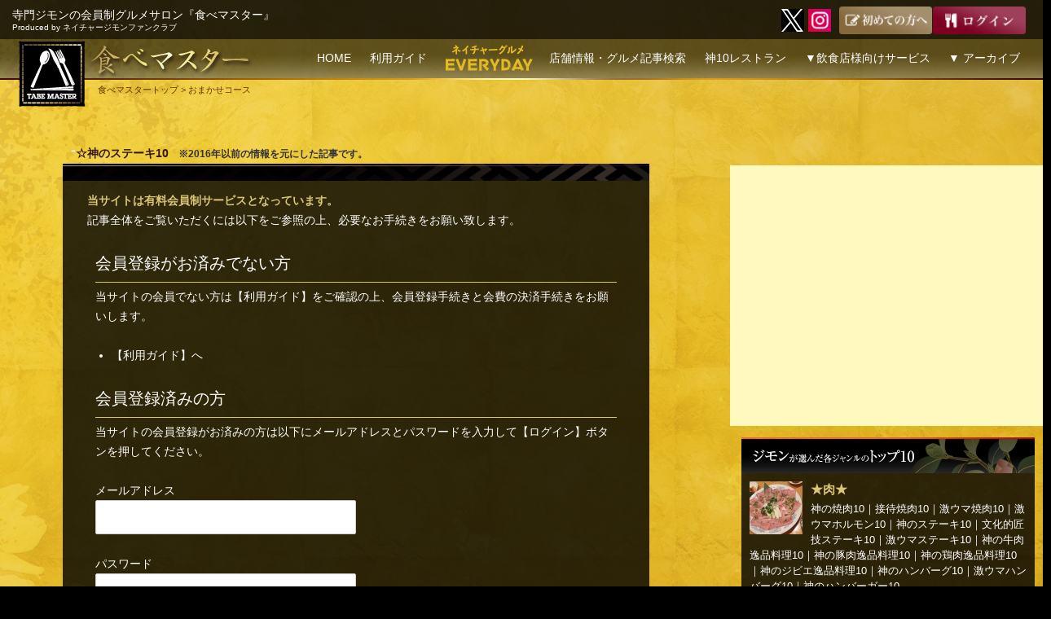

--- FILE ---
content_type: text/html; charset=UTF-8
request_url: https://tabemaster.jp/special_issue/stk_01_03
body_size: 45266
content:

<!DOCTYPE html>
<!--[if IE 7]>
<html class="ie ie7" dir="ltr" lang="ja">
<![endif]-->
<!--[if IE 8]>
<html class="ie ie8" dir="ltr" lang="ja">
<![endif]-->
<!--[if !(IE 7) | !(IE 8) ]><!-->
<html dir="ltr" lang="ja">
<!--<![endif]-->
<head>
	
<!-- Google tag (gtag.js) -->
<script async src="https://www.googletagmanager.com/gtag/js?id=G-0J9R2QZPCQ"></script>
<script>
  window.dataLayer = window.dataLayer || [];
  function gtag(){dataLayer.push(arguments);}
  gtag('js', new Date());

  gtag('config', 'G-0J9R2QZPCQ');
</script>
	
    <meta charset="UTF-8">
    <meta name="viewport" content="width=device-width,initial-scale=1.0"/>
    
    <link rel="shortcut icon" href="/favicon.ico">
    <link rel="profile" href="https://gmpg.org/xfn/11">
    <link rel="pingback" href="https://tabemaster.jp/nrj/xmlrpc.php">
    <!--[if lt IE 9]>
	<script src="https://tabemaster.jp/nrj/wp-content/themes/twentyfourteen/js/html5.js"></script>
	<![endif]-->

    
		<!-- All in One SEO 4.5.1.1 - aioseo.com -->
		<title>おまかせコース｜かわむら｜極技牛肉ステーキ10 | 食べマスター</title>
		<meta name="description" content="【極技牛肉ステーキ10】特集のかわむら／おまかせコースのページです。" />
		<meta name="robots" content="max-snippet:-1, max-image-preview:large, max-video-preview:-1" />
		<meta name="google-site-verification" content="LUkpmC6g9hoPCyZv_cRi6qsBd2QjSWzg4yzsceWoSiA" />
		<meta name="keywords" content="おまかせコース,かわむら,銀座" />
		<link rel="canonical" href="https://tabemaster.jp/special_issue/stk_01_03" />
		<meta name="generator" content="All in One SEO (AIOSEO) 4.5.1.1" />
		<meta name="google" content="nositelinkssearchbox" />
		<script type="application/ld+json" class="aioseo-schema">
			{"@context":"https:\/\/schema.org","@graph":[{"@type":"Article","@id":"https:\/\/tabemaster.jp\/special_issue\/stk_01_03#article","name":"\u304a\u307e\u304b\u305b\u30b3\u30fc\u30b9\uff5c\u304b\u308f\u3080\u3089\uff5c\u6975\u6280\u725b\u8089\u30b9\u30c6\u30fc\u30ad10 | \u98df\u3079\u30de\u30b9\u30bf\u30fc","headline":"\u304a\u307e\u304b\u305b\u30b3\u30fc\u30b9","author":{"@id":"https:\/\/tabemaster.jp\/author\/tabemaster#author"},"publisher":{"@id":"https:\/\/tabemaster.jp\/#organization"},"image":{"@type":"ImageObject","url":"https:\/\/tabemaster.jp\/nrj\/wp-content\/uploads\/2014\/07\/stk_01_03_051.jpg","width":800,"height":600,"caption":"\u304a\u307e\u304b\u305b\u30b3\u30fc\u30b9\uff5c\u304b\u308f\u3080\u3089"},"datePublished":"2014-08-18T05:49:13+09:00","dateModified":"2018-01-22T03:41:45+09:00","inLanguage":"ja","mainEntityOfPage":{"@id":"https:\/\/tabemaster.jp\/special_issue\/stk_01_03#webpage"},"isPartOf":{"@id":"https:\/\/tabemaster.jp\/special_issue\/stk_01_03#webpage"},"articleSection":"\u2606\u30b9\u30c6\u30fc\u30ad\u2606, \u2606\u795e\u306e\u30b9\u30c6\u30fc\u30ad10, \u7279\u96c6"},{"@type":"BreadcrumbList","@id":"https:\/\/tabemaster.jp\/special_issue\/stk_01_03#breadcrumblist","itemListElement":[{"@type":"ListItem","@id":"https:\/\/tabemaster.jp\/#listItem","position":1,"name":"\u5bb6","item":"https:\/\/tabemaster.jp\/","nextItem":"https:\/\/tabemaster.jp\/special_issue#listItem"},{"@type":"ListItem","@id":"https:\/\/tabemaster.jp\/special_issue#listItem","position":2,"name":"\u7279\u96c6","previousItem":"https:\/\/tabemaster.jp\/#listItem"}]},{"@type":"Organization","@id":"https:\/\/tabemaster.jp\/#organization","name":"\u682a\u5f0f\u4f1a\u793e\u30cd\u30a4\u30c1\u30e3\u30fc\u30ed\u30fc\u30c9\u30b8\u30e3\u30d1\u30f3","url":"https:\/\/tabemaster.jp\/","logo":{"@type":"ImageObject","url":"https:\/\/tabemaster.jp\/nrj\/wp-content\/uploads\/2014\/06\/top_head_logo.png","@id":"https:\/\/tabemaster.jp\/special_issue\/stk_01_03\/#organizationLogo","width":165,"height":165},"image":{"@id":"https:\/\/tabemaster.jp\/#organizationLogo"}},{"@type":"Person","@id":"https:\/\/tabemaster.jp\/author\/tabemaster#author","url":"https:\/\/tabemaster.jp\/author\/tabemaster","name":"tabemaster","image":{"@type":"ImageObject","@id":"https:\/\/tabemaster.jp\/special_issue\/stk_01_03#authorImage","url":"https:\/\/secure.gravatar.com\/avatar\/0c93a466afdadc52858ae38398f360d3?s=96&d=mm&r=g","width":96,"height":96,"caption":"tabemaster"}},{"@type":"WebPage","@id":"https:\/\/tabemaster.jp\/special_issue\/stk_01_03#webpage","url":"https:\/\/tabemaster.jp\/special_issue\/stk_01_03","name":"\u304a\u307e\u304b\u305b\u30b3\u30fc\u30b9\uff5c\u304b\u308f\u3080\u3089\uff5c\u6975\u6280\u725b\u8089\u30b9\u30c6\u30fc\u30ad10 | \u98df\u3079\u30de\u30b9\u30bf\u30fc","description":"\u3010\u6975\u6280\u725b\u8089\u30b9\u30c6\u30fc\u30ad10\u3011\u7279\u96c6\u306e\u304b\u308f\u3080\u3089\uff0f\u304a\u307e\u304b\u305b\u30b3\u30fc\u30b9\u306e\u30da\u30fc\u30b8\u3067\u3059\u3002","inLanguage":"ja","isPartOf":{"@id":"https:\/\/tabemaster.jp\/#website"},"breadcrumb":{"@id":"https:\/\/tabemaster.jp\/special_issue\/stk_01_03#breadcrumblist"},"author":{"@id":"https:\/\/tabemaster.jp\/author\/tabemaster#author"},"creator":{"@id":"https:\/\/tabemaster.jp\/author\/tabemaster#author"},"image":{"@type":"ImageObject","url":"https:\/\/tabemaster.jp\/nrj\/wp-content\/uploads\/2014\/07\/stk_01_03_051.jpg","@id":"https:\/\/tabemaster.jp\/special_issue\/stk_01_03\/#mainImage","width":800,"height":600,"caption":"\u304a\u307e\u304b\u305b\u30b3\u30fc\u30b9\uff5c\u304b\u308f\u3080\u3089"},"primaryImageOfPage":{"@id":"https:\/\/tabemaster.jp\/special_issue\/stk_01_03#mainImage"},"datePublished":"2014-08-18T05:49:13+09:00","dateModified":"2018-01-22T03:41:45+09:00"},{"@type":"WebSite","@id":"https:\/\/tabemaster.jp\/#website","url":"https:\/\/tabemaster.jp\/","name":"\u98df\u3079\u30de\u30b9\u30bf\u30fc","description":"\u5bfa\u9580\u30b8\u30e2\u30f3\u306e\u4f1a\u54e1\u5236\u30b0\u30eb\u30e1\u30b5\u30ed\u30f3\u300e\u98df\u3079\u30de\u30b9\u30bf\u30fc\u300fProduced by \u30cd\u30a4\u30c1\u30e3\u30fc\u30b8\u30e2\u30f3\u30d5\u30a1\u30f3\u30af\u30e9\u30d6","inLanguage":"ja","publisher":{"@id":"https:\/\/tabemaster.jp\/#organization"}}]}
		</script>
		<!-- All in One SEO -->

<link rel="alternate" type="application/rss+xml" title="食べマスター &raquo; フィード" href="https://tabemaster.jp/feed" />
<link rel="alternate" type="application/rss+xml" title="食べマスター &raquo; コメントフィード" href="https://tabemaster.jp/comments/feed" />
<link rel="alternate" type="application/rss+xml" title="食べマスター &raquo; おまかせコース のコメントのフィード" href="https://tabemaster.jp/special_issue/stk_01_03/feed" />
<script>
window._wpemojiSettings = {"baseUrl":"https:\/\/s.w.org\/images\/core\/emoji\/14.0.0\/72x72\/","ext":".png","svgUrl":"https:\/\/s.w.org\/images\/core\/emoji\/14.0.0\/svg\/","svgExt":".svg","source":{"concatemoji":"https:\/\/tabemaster.jp\/nrj\/wp-includes\/js\/wp-emoji-release.min.js?ver=6.2.8"}};
/*! This file is auto-generated */
!function(e,a,t){var n,r,o,i=a.createElement("canvas"),p=i.getContext&&i.getContext("2d");function s(e,t){p.clearRect(0,0,i.width,i.height),p.fillText(e,0,0);e=i.toDataURL();return p.clearRect(0,0,i.width,i.height),p.fillText(t,0,0),e===i.toDataURL()}function c(e){var t=a.createElement("script");t.src=e,t.defer=t.type="text/javascript",a.getElementsByTagName("head")[0].appendChild(t)}for(o=Array("flag","emoji"),t.supports={everything:!0,everythingExceptFlag:!0},r=0;r<o.length;r++)t.supports[o[r]]=function(e){if(p&&p.fillText)switch(p.textBaseline="top",p.font="600 32px Arial",e){case"flag":return s("\ud83c\udff3\ufe0f\u200d\u26a7\ufe0f","\ud83c\udff3\ufe0f\u200b\u26a7\ufe0f")?!1:!s("\ud83c\uddfa\ud83c\uddf3","\ud83c\uddfa\u200b\ud83c\uddf3")&&!s("\ud83c\udff4\udb40\udc67\udb40\udc62\udb40\udc65\udb40\udc6e\udb40\udc67\udb40\udc7f","\ud83c\udff4\u200b\udb40\udc67\u200b\udb40\udc62\u200b\udb40\udc65\u200b\udb40\udc6e\u200b\udb40\udc67\u200b\udb40\udc7f");case"emoji":return!s("\ud83e\udef1\ud83c\udffb\u200d\ud83e\udef2\ud83c\udfff","\ud83e\udef1\ud83c\udffb\u200b\ud83e\udef2\ud83c\udfff")}return!1}(o[r]),t.supports.everything=t.supports.everything&&t.supports[o[r]],"flag"!==o[r]&&(t.supports.everythingExceptFlag=t.supports.everythingExceptFlag&&t.supports[o[r]]);t.supports.everythingExceptFlag=t.supports.everythingExceptFlag&&!t.supports.flag,t.DOMReady=!1,t.readyCallback=function(){t.DOMReady=!0},t.supports.everything||(n=function(){t.readyCallback()},a.addEventListener?(a.addEventListener("DOMContentLoaded",n,!1),e.addEventListener("load",n,!1)):(e.attachEvent("onload",n),a.attachEvent("onreadystatechange",function(){"complete"===a.readyState&&t.readyCallback()})),(e=t.source||{}).concatemoji?c(e.concatemoji):e.wpemoji&&e.twemoji&&(c(e.twemoji),c(e.wpemoji)))}(window,document,window._wpemojiSettings);
</script>
<style>
img.wp-smiley,
img.emoji {
	display: inline !important;
	border: none !important;
	box-shadow: none !important;
	height: 1em !important;
	width: 1em !important;
	margin: 0 0.07em !important;
	vertical-align: -0.1em !important;
	background: none !important;
	padding: 0 !important;
}
</style>
	<link rel='stylesheet' id='wp-block-library-css' href='https://tabemaster.jp/nrj/wp-includes/css/dist/block-library/style.min.css?ver=6.2.8' media='all' />
<style id='wp-block-library-theme-inline-css'>
.wp-block-audio figcaption{color:#555;font-size:13px;text-align:center}.is-dark-theme .wp-block-audio figcaption{color:hsla(0,0%,100%,.65)}.wp-block-audio{margin:0 0 1em}.wp-block-code{border:1px solid #ccc;border-radius:4px;font-family:Menlo,Consolas,monaco,monospace;padding:.8em 1em}.wp-block-embed figcaption{color:#555;font-size:13px;text-align:center}.is-dark-theme .wp-block-embed figcaption{color:hsla(0,0%,100%,.65)}.wp-block-embed{margin:0 0 1em}.blocks-gallery-caption{color:#555;font-size:13px;text-align:center}.is-dark-theme .blocks-gallery-caption{color:hsla(0,0%,100%,.65)}.wp-block-image figcaption{color:#555;font-size:13px;text-align:center}.is-dark-theme .wp-block-image figcaption{color:hsla(0,0%,100%,.65)}.wp-block-image{margin:0 0 1em}.wp-block-pullquote{border-bottom:4px solid;border-top:4px solid;color:currentColor;margin-bottom:1.75em}.wp-block-pullquote cite,.wp-block-pullquote footer,.wp-block-pullquote__citation{color:currentColor;font-size:.8125em;font-style:normal;text-transform:uppercase}.wp-block-quote{border-left:.25em solid;margin:0 0 1.75em;padding-left:1em}.wp-block-quote cite,.wp-block-quote footer{color:currentColor;font-size:.8125em;font-style:normal;position:relative}.wp-block-quote.has-text-align-right{border-left:none;border-right:.25em solid;padding-left:0;padding-right:1em}.wp-block-quote.has-text-align-center{border:none;padding-left:0}.wp-block-quote.is-large,.wp-block-quote.is-style-large,.wp-block-quote.is-style-plain{border:none}.wp-block-search .wp-block-search__label{font-weight:700}.wp-block-search__button{border:1px solid #ccc;padding:.375em .625em}:where(.wp-block-group.has-background){padding:1.25em 2.375em}.wp-block-separator.has-css-opacity{opacity:.4}.wp-block-separator{border:none;border-bottom:2px solid;margin-left:auto;margin-right:auto}.wp-block-separator.has-alpha-channel-opacity{opacity:1}.wp-block-separator:not(.is-style-wide):not(.is-style-dots){width:100px}.wp-block-separator.has-background:not(.is-style-dots){border-bottom:none;height:1px}.wp-block-separator.has-background:not(.is-style-wide):not(.is-style-dots){height:2px}.wp-block-table{margin:0 0 1em}.wp-block-table td,.wp-block-table th{word-break:normal}.wp-block-table figcaption{color:#555;font-size:13px;text-align:center}.is-dark-theme .wp-block-table figcaption{color:hsla(0,0%,100%,.65)}.wp-block-video figcaption{color:#555;font-size:13px;text-align:center}.is-dark-theme .wp-block-video figcaption{color:hsla(0,0%,100%,.65)}.wp-block-video{margin:0 0 1em}.wp-block-template-part.has-background{margin-bottom:0;margin-top:0;padding:1.25em 2.375em}
</style>
<link rel='stylesheet' id='classic-theme-styles-css' href='https://tabemaster.jp/nrj/wp-includes/css/classic-themes.min.css?ver=6.2.8' media='all' />
<style id='global-styles-inline-css'>
body{--wp--preset--color--black: #000;--wp--preset--color--cyan-bluish-gray: #abb8c3;--wp--preset--color--white: #fff;--wp--preset--color--pale-pink: #f78da7;--wp--preset--color--vivid-red: #cf2e2e;--wp--preset--color--luminous-vivid-orange: #ff6900;--wp--preset--color--luminous-vivid-amber: #fcb900;--wp--preset--color--light-green-cyan: #7bdcb5;--wp--preset--color--vivid-green-cyan: #00d084;--wp--preset--color--pale-cyan-blue: #8ed1fc;--wp--preset--color--vivid-cyan-blue: #0693e3;--wp--preset--color--vivid-purple: #9b51e0;--wp--preset--color--green: #24890d;--wp--preset--color--dark-gray: #2b2b2b;--wp--preset--color--medium-gray: #767676;--wp--preset--color--light-gray: #f5f5f5;--wp--preset--gradient--vivid-cyan-blue-to-vivid-purple: linear-gradient(135deg,rgba(6,147,227,1) 0%,rgb(155,81,224) 100%);--wp--preset--gradient--light-green-cyan-to-vivid-green-cyan: linear-gradient(135deg,rgb(122,220,180) 0%,rgb(0,208,130) 100%);--wp--preset--gradient--luminous-vivid-amber-to-luminous-vivid-orange: linear-gradient(135deg,rgba(252,185,0,1) 0%,rgba(255,105,0,1) 100%);--wp--preset--gradient--luminous-vivid-orange-to-vivid-red: linear-gradient(135deg,rgba(255,105,0,1) 0%,rgb(207,46,46) 100%);--wp--preset--gradient--very-light-gray-to-cyan-bluish-gray: linear-gradient(135deg,rgb(238,238,238) 0%,rgb(169,184,195) 100%);--wp--preset--gradient--cool-to-warm-spectrum: linear-gradient(135deg,rgb(74,234,220) 0%,rgb(151,120,209) 20%,rgb(207,42,186) 40%,rgb(238,44,130) 60%,rgb(251,105,98) 80%,rgb(254,248,76) 100%);--wp--preset--gradient--blush-light-purple: linear-gradient(135deg,rgb(255,206,236) 0%,rgb(152,150,240) 100%);--wp--preset--gradient--blush-bordeaux: linear-gradient(135deg,rgb(254,205,165) 0%,rgb(254,45,45) 50%,rgb(107,0,62) 100%);--wp--preset--gradient--luminous-dusk: linear-gradient(135deg,rgb(255,203,112) 0%,rgb(199,81,192) 50%,rgb(65,88,208) 100%);--wp--preset--gradient--pale-ocean: linear-gradient(135deg,rgb(255,245,203) 0%,rgb(182,227,212) 50%,rgb(51,167,181) 100%);--wp--preset--gradient--electric-grass: linear-gradient(135deg,rgb(202,248,128) 0%,rgb(113,206,126) 100%);--wp--preset--gradient--midnight: linear-gradient(135deg,rgb(2,3,129) 0%,rgb(40,116,252) 100%);--wp--preset--duotone--dark-grayscale: url('#wp-duotone-dark-grayscale');--wp--preset--duotone--grayscale: url('#wp-duotone-grayscale');--wp--preset--duotone--purple-yellow: url('#wp-duotone-purple-yellow');--wp--preset--duotone--blue-red: url('#wp-duotone-blue-red');--wp--preset--duotone--midnight: url('#wp-duotone-midnight');--wp--preset--duotone--magenta-yellow: url('#wp-duotone-magenta-yellow');--wp--preset--duotone--purple-green: url('#wp-duotone-purple-green');--wp--preset--duotone--blue-orange: url('#wp-duotone-blue-orange');--wp--preset--font-size--small: 13px;--wp--preset--font-size--medium: 20px;--wp--preset--font-size--large: 36px;--wp--preset--font-size--x-large: 42px;--wp--preset--spacing--20: 0.44rem;--wp--preset--spacing--30: 0.67rem;--wp--preset--spacing--40: 1rem;--wp--preset--spacing--50: 1.5rem;--wp--preset--spacing--60: 2.25rem;--wp--preset--spacing--70: 3.38rem;--wp--preset--spacing--80: 5.06rem;--wp--preset--shadow--natural: 6px 6px 9px rgba(0, 0, 0, 0.2);--wp--preset--shadow--deep: 12px 12px 50px rgba(0, 0, 0, 0.4);--wp--preset--shadow--sharp: 6px 6px 0px rgba(0, 0, 0, 0.2);--wp--preset--shadow--outlined: 6px 6px 0px -3px rgba(255, 255, 255, 1), 6px 6px rgba(0, 0, 0, 1);--wp--preset--shadow--crisp: 6px 6px 0px rgba(0, 0, 0, 1);}:where(.is-layout-flex){gap: 0.5em;}body .is-layout-flow > .alignleft{float: left;margin-inline-start: 0;margin-inline-end: 2em;}body .is-layout-flow > .alignright{float: right;margin-inline-start: 2em;margin-inline-end: 0;}body .is-layout-flow > .aligncenter{margin-left: auto !important;margin-right: auto !important;}body .is-layout-constrained > .alignleft{float: left;margin-inline-start: 0;margin-inline-end: 2em;}body .is-layout-constrained > .alignright{float: right;margin-inline-start: 2em;margin-inline-end: 0;}body .is-layout-constrained > .aligncenter{margin-left: auto !important;margin-right: auto !important;}body .is-layout-constrained > :where(:not(.alignleft):not(.alignright):not(.alignfull)){max-width: var(--wp--style--global--content-size);margin-left: auto !important;margin-right: auto !important;}body .is-layout-constrained > .alignwide{max-width: var(--wp--style--global--wide-size);}body .is-layout-flex{display: flex;}body .is-layout-flex{flex-wrap: wrap;align-items: center;}body .is-layout-flex > *{margin: 0;}:where(.wp-block-columns.is-layout-flex){gap: 2em;}.has-black-color{color: var(--wp--preset--color--black) !important;}.has-cyan-bluish-gray-color{color: var(--wp--preset--color--cyan-bluish-gray) !important;}.has-white-color{color: var(--wp--preset--color--white) !important;}.has-pale-pink-color{color: var(--wp--preset--color--pale-pink) !important;}.has-vivid-red-color{color: var(--wp--preset--color--vivid-red) !important;}.has-luminous-vivid-orange-color{color: var(--wp--preset--color--luminous-vivid-orange) !important;}.has-luminous-vivid-amber-color{color: var(--wp--preset--color--luminous-vivid-amber) !important;}.has-light-green-cyan-color{color: var(--wp--preset--color--light-green-cyan) !important;}.has-vivid-green-cyan-color{color: var(--wp--preset--color--vivid-green-cyan) !important;}.has-pale-cyan-blue-color{color: var(--wp--preset--color--pale-cyan-blue) !important;}.has-vivid-cyan-blue-color{color: var(--wp--preset--color--vivid-cyan-blue) !important;}.has-vivid-purple-color{color: var(--wp--preset--color--vivid-purple) !important;}.has-black-background-color{background-color: var(--wp--preset--color--black) !important;}.has-cyan-bluish-gray-background-color{background-color: var(--wp--preset--color--cyan-bluish-gray) !important;}.has-white-background-color{background-color: var(--wp--preset--color--white) !important;}.has-pale-pink-background-color{background-color: var(--wp--preset--color--pale-pink) !important;}.has-vivid-red-background-color{background-color: var(--wp--preset--color--vivid-red) !important;}.has-luminous-vivid-orange-background-color{background-color: var(--wp--preset--color--luminous-vivid-orange) !important;}.has-luminous-vivid-amber-background-color{background-color: var(--wp--preset--color--luminous-vivid-amber) !important;}.has-light-green-cyan-background-color{background-color: var(--wp--preset--color--light-green-cyan) !important;}.has-vivid-green-cyan-background-color{background-color: var(--wp--preset--color--vivid-green-cyan) !important;}.has-pale-cyan-blue-background-color{background-color: var(--wp--preset--color--pale-cyan-blue) !important;}.has-vivid-cyan-blue-background-color{background-color: var(--wp--preset--color--vivid-cyan-blue) !important;}.has-vivid-purple-background-color{background-color: var(--wp--preset--color--vivid-purple) !important;}.has-black-border-color{border-color: var(--wp--preset--color--black) !important;}.has-cyan-bluish-gray-border-color{border-color: var(--wp--preset--color--cyan-bluish-gray) !important;}.has-white-border-color{border-color: var(--wp--preset--color--white) !important;}.has-pale-pink-border-color{border-color: var(--wp--preset--color--pale-pink) !important;}.has-vivid-red-border-color{border-color: var(--wp--preset--color--vivid-red) !important;}.has-luminous-vivid-orange-border-color{border-color: var(--wp--preset--color--luminous-vivid-orange) !important;}.has-luminous-vivid-amber-border-color{border-color: var(--wp--preset--color--luminous-vivid-amber) !important;}.has-light-green-cyan-border-color{border-color: var(--wp--preset--color--light-green-cyan) !important;}.has-vivid-green-cyan-border-color{border-color: var(--wp--preset--color--vivid-green-cyan) !important;}.has-pale-cyan-blue-border-color{border-color: var(--wp--preset--color--pale-cyan-blue) !important;}.has-vivid-cyan-blue-border-color{border-color: var(--wp--preset--color--vivid-cyan-blue) !important;}.has-vivid-purple-border-color{border-color: var(--wp--preset--color--vivid-purple) !important;}.has-vivid-cyan-blue-to-vivid-purple-gradient-background{background: var(--wp--preset--gradient--vivid-cyan-blue-to-vivid-purple) !important;}.has-light-green-cyan-to-vivid-green-cyan-gradient-background{background: var(--wp--preset--gradient--light-green-cyan-to-vivid-green-cyan) !important;}.has-luminous-vivid-amber-to-luminous-vivid-orange-gradient-background{background: var(--wp--preset--gradient--luminous-vivid-amber-to-luminous-vivid-orange) !important;}.has-luminous-vivid-orange-to-vivid-red-gradient-background{background: var(--wp--preset--gradient--luminous-vivid-orange-to-vivid-red) !important;}.has-very-light-gray-to-cyan-bluish-gray-gradient-background{background: var(--wp--preset--gradient--very-light-gray-to-cyan-bluish-gray) !important;}.has-cool-to-warm-spectrum-gradient-background{background: var(--wp--preset--gradient--cool-to-warm-spectrum) !important;}.has-blush-light-purple-gradient-background{background: var(--wp--preset--gradient--blush-light-purple) !important;}.has-blush-bordeaux-gradient-background{background: var(--wp--preset--gradient--blush-bordeaux) !important;}.has-luminous-dusk-gradient-background{background: var(--wp--preset--gradient--luminous-dusk) !important;}.has-pale-ocean-gradient-background{background: var(--wp--preset--gradient--pale-ocean) !important;}.has-electric-grass-gradient-background{background: var(--wp--preset--gradient--electric-grass) !important;}.has-midnight-gradient-background{background: var(--wp--preset--gradient--midnight) !important;}.has-small-font-size{font-size: var(--wp--preset--font-size--small) !important;}.has-medium-font-size{font-size: var(--wp--preset--font-size--medium) !important;}.has-large-font-size{font-size: var(--wp--preset--font-size--large) !important;}.has-x-large-font-size{font-size: var(--wp--preset--font-size--x-large) !important;}
.wp-block-navigation a:where(:not(.wp-element-button)){color: inherit;}
:where(.wp-block-columns.is-layout-flex){gap: 2em;}
.wp-block-pullquote{font-size: 1.5em;line-height: 1.6;}
</style>
<link rel='stylesheet' id='ccchildpagescss-css' href='https://tabemaster.jp/nrj/wp-content/plugins/cc-child-pages/includes/css/styles.css?ver=1.43' media='all' />
<link rel='stylesheet' id='ccchildpagesskincss-css' href='https://tabemaster.jp/nrj/wp-content/plugins/cc-child-pages/includes/css/skins.css?ver=1.43' media='all' />
<!--[if lt IE 8]>
<link rel='stylesheet' id='ccchildpagesiecss-css' href='https://tabemaster.jp/nrj/wp-content/plugins/cc-child-pages/includes/css/styles.ie.css?ver=1.43' media='all' />
<![endif]-->
<link rel='stylesheet' id='toc-screen-css' href='https://tabemaster.jp/nrj/wp-content/plugins/table-of-contents-plus/screen.min.css?ver=2309' media='all' />
<link rel='stylesheet' id='twentyfourteen-lato-css' href='https://tabemaster.jp/nrj/wp-content/themes/twentyfourteen/fonts/font-lato.css?ver=20230328' media='all' />
<link rel='stylesheet' id='genericons-css' href='https://tabemaster.jp/nrj/wp-content/themes/twentyfourteen/genericons/genericons.css?ver=3.0.3' media='all' />
<link rel='stylesheet' id='twentyfourteen-style-css' href='https://tabemaster.jp/nrj/wp-content/themes/tabemaster/style.css?ver=20230808' media='all' />
<link rel='stylesheet' id='twentyfourteen-block-style-css' href='https://tabemaster.jp/nrj/wp-content/themes/twentyfourteen/css/blocks.css?ver=20230630' media='all' />
<!--[if lt IE 9]>
<link rel='stylesheet' id='twentyfourteen-ie-css' href='https://tabemaster.jp/nrj/wp-content/themes/twentyfourteen/css/ie.css?ver=20140711' media='all' />
<![endif]-->
<link rel='stylesheet' id='jquery-ui-css' href='https://tabemaster.jp/nrj/wp-content/plugins/net-shop-admin/js/jquery-ui.min.css?ver=6.2.8' media='all' />
<link rel='stylesheet' id='jquery.lightbox.min.css-css' href='https://tabemaster.jp/nrj/wp-content/plugins/wp-jquery-lightbox/styles/lightbox.min.css?ver=1.4.8.2' media='all' />
<script src='https://tabemaster.jp/nrj/wp-includes/js/jquery/jquery.min.js?ver=3.6.4' id='jquery-core-js'></script>
<script src='https://tabemaster.jp/nrj/wp-includes/js/jquery/jquery-migrate.min.js?ver=3.4.0' id='jquery-migrate-js'></script>
<script src='https://www.google.com/recaptcha/api.js?ver=6.2.8' id='recaptcha-js'></script>
<script src='//ajax.googleapis.com/ajax/libs/jqueryui/1/i18n/jquery.ui.datepicker-ja.min.js?ver=6.2.8' id='jquery-ui-js-ja-js'></script>
<link rel="https://api.w.org/" href="https://tabemaster.jp/wp-json/" /><link rel="alternate" type="application/json" href="https://tabemaster.jp/wp-json/wp/v2/posts/1090" /><link rel="EditURI" type="application/rsd+xml" title="RSD" href="https://tabemaster.jp/nrj/xmlrpc.php?rsd" />
<link rel="wlwmanifest" type="application/wlwmanifest+xml" href="https://tabemaster.jp/nrj/wp-includes/wlwmanifest.xml" />
<meta name="generator" content="WordPress 6.2.8" />
<link rel='shortlink' href='https://tabemaster.jp/?p=1090' />
<link rel="alternate" type="application/json+oembed" href="https://tabemaster.jp/wp-json/oembed/1.0/embed?url=https%3A%2F%2Ftabemaster.jp%2Fspecial_issue%2Fstk_01_03" />
<link rel="alternate" type="text/xml+oembed" href="https://tabemaster.jp/wp-json/oembed/1.0/embed?url=https%3A%2F%2Ftabemaster.jp%2Fspecial_issue%2Fstk_01_03&#038;format=xml" />
<script type="text/javascript">var ajaxurl = "https://tabemaster.jp/nrj/wp-admin/admin-ajax.php";</script><link rel="stylesheet" href="https://tabemaster.jp/nrj/wp-content/plugins/frontend-user-admin/frontend-user-admin.css" type="text/css" media="screen" />
<link rel="stylesheet" href="https://tabemaster.jp/nrj/wp-content/plugins/net-shop-admin/net-shop-admin.css" type="text/css" media="screen" />
<style type="text/css">.broken_link, a.broken_link {
	text-decoration: line-through;
}</style><link rel="amphtml" href="https://tabemaster.jp/special_issue/stk_01_03?amp"><link rel="icon" href="https://tabemaster.jp/nrj/wp-content/uploads/2014/06/cropped-top_head_logo-32x32.png" sizes="32x32" />
<link rel="icon" href="https://tabemaster.jp/nrj/wp-content/uploads/2014/06/cropped-top_head_logo-192x192.png" sizes="192x192" />
<link rel="apple-touch-icon" href="https://tabemaster.jp/nrj/wp-content/uploads/2014/06/cropped-top_head_logo-180x180.png" />
<meta name="msapplication-TileImage" content="https://tabemaster.jp/nrj/wp-content/uploads/2014/06/cropped-top_head_logo-270x270.png" />


        

    <script language="javascript">
        <!--
        function navi( obj ) {
            url = obj.options[ obj.selectedIndex ].value;
            if ( url != "" ) {
                location.href = url;
            }
        }
        //-->
    </script>

<!-- adsenseタグ開始 -->
<!--
<script data-ad-client="ca-pub-9821995953136771" async src="https://pagead2.googlesyndication.com/pagead/js/adsbygoogle.js"></script>
-->
<!-- adsenseタグ完了 -->


</head>

<body class="post-template-default single single-post postid-1090 single-format-standard wp-embed-responsive post-template post-template-single_memb-php masthead-fixed singular">

    <script>
        ( function ( i, s, o, g, r, a, m ) {
            i[ 'GoogleAnalyticsObject' ] = r;
            i[ r ] = i[ r ] || function () {
                ( i[ r ].q = i[ r ].q || [] ).push( arguments )
            }, i[ r ].l = 1 * new Date();
            a = s.createElement( o ),
                m = s.getElementsByTagName( o )[ 0 ];
            a.async = 1;
            a.src = g;
            m.parentNode.insertBefore( a, m )
        } )( window, document, 'script', '//www.google-analytics.com/analytics.js', 'ga' );

        ga( 'create', 'UA-46196732-7', 'auto' );
        ga( 'send', 'pageview' );
        ga( 'set', '&uid', USER_ID );
    </script>

    <div id="page" class="hfeed site">
        
        <header id="masthead" class="site-header sec" role="banner">
            <div class="header-main">
                <div class="taglinebg">
                    <h2 class="site-title">寺門ジモンの会員制グルメサロン『食べマスター』<br><span class="subtitle">Produced by ネイチャージモンファンクラブ</span></h2>

                    <div class="search-toggle hide">
                        <a href="#search-container" class="screen-reader-text">
                            検索                        </a>
                    </div>

                    <div class="head2b">
                        <!-- <a href="https://www.facebook.com/tabemaster" class="menu-sns" target="_blank"><img src="/nrj/_common/img/icon_fb.png" width="28" height="28" alt="facebook"></a> -->
                        <a href="https://twitter.com/Tabemaster" class="menu-sns" target="_blank"><img src="/nrj/_common/img/icon_x.png" width="28" height="28" alt="twitter"></a>
                        <a href="https://instagram.com/tabemaster?r=nametag" class="menu-sns" target="_blank"><img src="/nrj/_common/img/icon_insta.png" width="28" height="28" alt="Instagram"></a>
                        <a href="https://line.msng.info/https://tabemaste.jp/" class="menu-sns line" target="_blank"><img src="/nrj/_common/img/icon_line.png" width="28" height="28" alt="LINE"></a>

                                                <a href="/guide"><img src="/nrj/_common/img/head_b_regist.png" width="114" height="34" alt="初めての方へ"></a><a href="/login"><img src="/nrj/_common/img/head_b_member.png" width="114" height="34" alt="ログイン"></a>
                                            </div>
                </div>

                <div class="head2title"><a href="/"><img src="/nrj/_common/img/head_2nd_logo.png" width="295" height="84" alt="食べマスター"></a>
                </div>

                <nav id="primary-navigation" class="site-navigation primary-navigation" role="navigation">
                    <button class="menu-toggle">Menu</button>
                    <a class="screen-reader-text skip-link" href="#content">Skip to content</a>
                    <div class="menu-top-menu-container">
                        <ul id="menu-top-menu" class="nav-menu">
                            <li class="menu-item menu-item-type-post_type menu-item-object-page guide"><a href="/">HOME</a>
                            </li>
                            <li class="menu-item menu-item-type-post_type menu-item-object-page guide"><a href="/guide">利用ガイド</a>
                            </li>
                            <li class="menu-item menu-item-type-custom menu-item-object-custom blog"><a href="/nature_gourmet_everyday"><img src="/nrj/_common/img/top_banner03.png" alt="ネイチャーグルメEVERYDAY" width="" height="50px" border="0" style="margin-top:0;"></a>
                            </li>
						  <li class="menu-item menu-item-type-post_type menu-item-object-page guide"><a href="/search-data">店舗情報・グルメ記事検索</a></li>
						  <li class="menu-item menu-item-type-post_type menu-item-object-page guide"><a href="/shop_god10">神10レストラン</a></li>
						  <li class="menu-item menu-item-type-post_type menu-item-object-page guide"><a href="#">▼飲食店様向けサービス</a>
							<ul class="sub-menu">
							  <li><a href="/business/bizcase-001-d29">飲食店コンサル関連</a></li>
							  <li><a href="/jtop-cook-lists">料理人との対談動画</a></li>
							</ul>
							</li>
                           <li class="menu-item menu-item-type-taxonomy menu-item-object-category genre"><a href="#">▼ アーカイブ</a>
                                <ul class="sub-menu">
                                    <li><a href="/special">特集一覧</a>
                                    </li>
                                    <li><a href="/column">ウザい扉</a>
                                    </li>
                                </ul>
                            </li>
                        </ul>
                    </div>
                </nav>

            </div>
            <div class="breadcrumbs">
                <a title="食べマスターのトップへ" href="/" class="home">食べマスタートップ</a> &gt;

                                おまかせコース                                            </div>
        </header>
        <!-- #masthead -->

        <div id="main" class="site-main">
			<div id="primary" class="content-area"><div id="content" class="site-content" role="main">
<article id="post-1090" class="post-1090 post type-post status-publish format-standard has-post-thumbnail hentry category-steak category-steak_kiwamewaza category-special_issue">
	<header class="entry-header">
				<div class="entry-meta">
			<span class="cat-links">

"<a href="/special/steak_kiwamewaza">☆神のステーキ10</a>　<span style="color: #333;">※2016年以前の情報を元にした記事です。</span>

</span>
		</div>
<h1 class="entry-title">


</h1>
	</header><!-- .entry-header -->


	<div class="entry-content">

<p><strong style="color: #DAC676;">当サイトは有料会員制サービスとなっています。</strong><br>
記事全体をご覧いただくには以下をご参照の上、必要なお手続きをお願い致します。</p>

<div class="fua"><div class="frontend-user-admin-widget-login"><div class="frontend-user-admin-login">

<div style="font-size: 20px; font-weight: normal; margin-bottom:5px; padding-bottom:5px; border-bottom-width: 1px; border-bottom-style: solid; border-bottom-color: #DAC676;">会員登録がお済みでない方</div>
<p>当サイトの会員でない方は<a href="/guide">【利用ガイド】</a>をご確認の上、会員登録手続きと会費の決済手続きをお願いします。</p>
<ul>
<li><a href="/guide">【利用ガイド】へ</a></li>
</ul>


<div style="font-size: 20px; font-weight: normal; margin-bottom:5px; padding-bottom:5px; border-bottom-width: 1px; border-bottom-style: solid; border-bottom-color: #DAC676;">会員登録済みの方</div>
<p>当サイトの会員登録がお済みの方は以下にメールアドレスとパスワードを入力して【ログイン】ボタンを押してください。</p>
<form id="loginform" action="https://tabemaster.jp/login" method="post">
<p><label>メールアドレス<br />
<input type="text" name="log" id="widget_user_login" class="input" value="" size="20" /></label></p>
<p><label>パスワード<br />
<input type="password" name="pwd" id="widget_user_pass" class="input" value="" size="20" /></label></p>
<p><img src="https://tabemaster.jp/nrj/wp-content/siteguard/1081607469.png" alt="CAPTCHA"></p><p><label for="siteguard_captcha">上に表示された文字を入力してください。</label><br /><input type="text" name="siteguard_captcha" id="siteguard_captcha" class="input" value="" size="10" aria-required="true" /><input type="hidden" name="siteguard_captcha_prefix" id="siteguard_captcha_prefix" value="1081607469" /></p><p class="forgetmenot"><label><input name="rememberme" type="checkbox" id="widget_rememberme" value="forever" checked="checked" /> ログイン情報を記憶</label></p>
<p class="submit">
<input type="submit" name="wp-submit" id="wp-submit" class="submit login" value="ログイン &raquo;" />
<input type="hidden" name="redirect_to" value="https://tabemaster.jp/special_issue/stk_01_03" />
<input type="hidden" name="testcookie" value="1" />
</p>
</form>

<ul>
<!-- li class="register"><a href="https://tabemaster.jp/login?action=register">新規会員登録</a></li -->
<li class="lostpassword"><a href="https://tabemaster.jp/login?action=lostpassword" title="パスワード紛失取り扱い">※パスワードをお忘れの場合、こちらをクリックした画面で再発行してください。</a></li>
</ul>
</div></div>

	</div><!-- .entry-content -->



</article><!-- #post-## -->

<article class="hentry">
	<div class="entry-content shopinfo">



</div>
</article>

		</div><!-- #content -->
	</div><!-- #primary -->

<div id="content-sidebar" class="content-sidebar widget-area" role="complementary">

<div style="margin-bottom: 1em;">
<script async src="https://pagead2.googlesyndication.com/pagead/js/adsbygoogle.js"></script>
<ins class="adsbygoogle"
     style="display:block; text-align:center;"
     data-ad-layout="in-article"
     data-ad-format="fluid"
     data-ad-client="ca-pub-9821995953136771"
     data-ad-slot="3356344121"></ins>
<script>
     (adsbygoogle = window.adsbygoogle || []).push({});
</script>
</div>


<aside class="widget sp-posts">
<h1 class="widget-title">ジモンが選んだ各ジャンルのトップ10</h1>
<ul>
<li>
<a href="/meat" title="★肉★" >
<img src="/nrj/wp-content/uploads/2014/08/kbq_01_01_01-65x65.jpg" width="65" height="65" alt="焼肉" title="焼肉" />
<div><h3 class="title">★肉★</h3></div></a>
<a href="/special/korean_barbecue_kiwamewaza">神の焼肉10</a>｜<a href="/special/korean_barbecue_reception">接待焼肉10</a>｜<a href="/special/korean_barbecue_cp">激ウマ焼肉10</a>｜<a href="/special/hormone_kiwamewaza">激ウマホルモン10</a>｜<a href="/special/steak_kiwamewaza">神のステーキ10</a>｜<a href="/special/steak_sugowaza">文化的匠技ステーキ10</a>｜<a href="/special/steak_cp">激ウマステーキ10</a>｜<a href="/special/beef_kiwamewaza">神の牛肉逸品料理10</a>｜<a href="/special/pork_kiwamewaza">神の豚肉逸品料理10</a>｜<a href="/special/chicken_kiwamewaza">神の鶏肉逸品料理10</a>｜<a href="/special/gibier_kiwamewaza">神のジビエ逸品料理10</a>｜<a href="/special/hamburg_kiwamewaza">神のハンバーグ10</a>｜<a href="/special/hamburg_cp">激ウマハンバーグ10</a>｜<a href="/special/delicious_hamburger">神のハンバーガー10</a>
</li>

<li>
<a href="/western_food" title="洋食" >
<img src="/nrj/wp-content/uploads/2016/03/wst_11_01_01-65x65.jpg" width="65" height="65" alt="洋食" title="洋食" />
<div><h3 class="title">洋食</h3></div></a>
<a href="/special/western_food_kiwamewaza">神の洋食10</a>｜<a href="/special/pork_cutlet_kiwamewaza">神のとんかつ10</a>｜<a href="/special/fried_prawn">激ウマ海老フライ10</a>｜<a href="/special/stand_curry">激ウマスタンドカレー10</a>｜<a href="/special/delicious_bread">神のパン10</a>｜<a href="/special/delicious_sandbuns">激ウマ総菜パン10</a>｜<a href="/special/sandwich">激ウマサンドイッチ10</a>
</li>

<li>
<a href="/french" title="フランス料理" >
<img src="/nrj/wp-content/uploads/2015/11/fra_01_01_08-65x65.jpg" width="65" height="65" alt="フランス料理" title="フランス料理" />
<div><h3 class="title">フランス料理</h3></div></a>
<a href="/special/french_kiwamewaza">神のフレンチ10</a>
</li>

<li>
<a href="/italian" title="イタリア料理" >
<img src="/nrj/wp-content/uploads/2015/09/wst_08_01_03-65x65.jpg" width="65" height="65" alt="イタリア料理" title="イタリア料理" />
<div><h3 class="title">イタリア料理</h3></div></a>
<a href="/special/delicious_italian">神のイタリアン10</a>｜<a href="/special/special/standard_italian">激ウマイタリアン10</a>｜<a href="/special/pizzeria">激ウマピッツェリア10</a>
</li>

<li>
<a href="/chinese" title="中華料理" >
<img src="/nrj/wp-content/uploads/2015/03/chn_01_01_08-65x65.jpg" width="65" height="65" alt="中華料理" title="中華料理" />
<div><h3 class="title">中華料理</h3></div></a>
<a href="/special/chinese_kiwamewaza">神の中華10</a>｜<a href="/special/special/cultural_chinese">文化的匠技中華10</a>｜<a href="/special/star_chinese">名物スター中華10</a>｜<a href="/special/special/everyday_chinese">激ウマ中華10</a>｜<a href="/special/special/dumplings">激ウマ餃子10</a>
</li>

<li>
<a href="/world" title="各国料理" >
<img src="/nrj/wp-content/uploads/2015/06/wld_01_01_07-65x65.jpg" width="65" height="65" alt="各国料理" title="各国料理" />
<div><h3 class="title">各国料理</h3></div></a>
<a href="/special/ethnic_kiwamewaza">神のエスニック10</a>｜<a href="/special/special/ethnic_india">神のインド料理10</a>
</li>

<li>
<a href="/japanese" title="和食" >
<img src="/nrj/wp-content/uploads/2016/05/jpn_06_02_01-65x65.jpg" width="65" height="65" alt="和食" title="和食" />
<div><h3 class="title">和食</h3></div></a>
<a href="/special/sushi">神の寿司10</a>｜<a href="/special/special/kappo_kiwamewaza">神の割烹10</a>｜<a href="/special/special/original_japanese">激ウマ創作和食10</a>｜<a href="/special/special/special/eel">神のうなぎ10</a>｜<a href="/special/special/okonomiyaki">激ウマお好み焼き10</a>も
</li>

<li>
<a href="/noodles" title="麺類" >
<img src="/nrj/wp-content/uploads/2016/04/chn_06_01_03-65x65.jpg" width="65" height="65" alt="麺類" title="麺類" />
<div><h3 class="title">麺類</h3></div></a>
<a href="/special/special/soba_kiwamewaza">神の蕎麦10</a>｜<a href="/special/special/ramen">激ウマラーメン10</a>｜<a href="/special/special/yakisoba">激ウマ焼きそば10</a>｜<a href="/special/special/ramen">激ウマ冷やし麺10</a>
</li>

<li>
<a href="/sweets" title="スイーツ" >
<img src="/nrj/wp-content/uploads/2015/12/swt_01_01_02-65x65.jpg" width="65" height="65" alt="スイーツ" title="スイーツ" />
<div><h3 class="title">スイーツ</h3></div></a>
<a href="/special/cake_kiwamewaza">神のケーキ10</a>
</li>

<li>
<a href="/legend" title="レジェンド" >
<img src="/nrj/wp-content/uploads/2015/02/kbq_04_04_05-65x65.jpg" width="65" height="65" alt="レジェンド" title="レジェンド" />
<div><h3 class="title">レジェンド</h3>
<p>これまでに食べマスターにランクインしたレジェンド店一覧</p></div></a>
</li>

</ul>
</aside>

</div><!-- #content-sidebar -->

	</div><!-- #main -->

	<footer id="colophon" class="site-footer" role="contentinfo">
		<div class="site-info">
			<a href="/terms">利用規約</a>｜<a href="/privacy">個人情報保護方針（プライバシーポリシー）</a>｜<a href="/contact">お問い合わせ</a>｜<a href="/law">株式会社ネイチャーロードジャパン</a><br>
				Copyright(C)NATURE JIMON FAN CLUB 2014-2025 All Right Reserved.
		</div><!-- .site-info -->
	</footer><!-- #colophon -->
</div><!-- #page -->

	<script id='toc-front-js-extra'>
var tocplus = {"visibility_show":"show","visibility_hide":"hide","width":"Auto"};
</script>
<script src='https://tabemaster.jp/nrj/wp-content/plugins/table-of-contents-plus/front.min.js?ver=2309' id='toc-front-js'></script>
<script src='https://tabemaster.jp/nrj/wp-content/themes/twentyfourteen/js/functions.js?ver=20230526' id='twentyfourteen-script-js'></script>
<script src='https://tabemaster.jp/nrj/wp-includes/js/jquery/jquery.form.min.js?ver=4.3.0' id='jquery-form-js'></script>
<script src='https://tabemaster.jp/nrj/wp-includes/js/jquery/ui/core.min.js?ver=1.13.2' id='jquery-ui-core-js'></script>
<script src='https://tabemaster.jp/nrj/wp-includes/js/jquery/ui/progressbar.min.js?ver=1.13.2' id='jquery-ui-progressbar-js'></script>
<script src='https://tabemaster.jp/nrj/wp-includes/js/jquery/ui/datepicker.min.js?ver=1.13.2' id='jquery-ui-datepicker-js'></script>
<script src='https://tabemaster.jp/nrj/wp-content/plugins/wp-jquery-lightbox/jquery.touchwipe.min.js?ver=1.4.8.2' id='wp-jquery-lightbox-swipe-js'></script>
<script id='wp-jquery-lightbox-js-extra'>
var JQLBSettings = {"showTitle":"1","showCaption":"1","showNumbers":"1","fitToScreen":"1","resizeSpeed":"400","showDownload":"0","navbarOnTop":"0","marginSize":"0","slideshowSpeed":"4000","prevLinkTitle":"\u524d\u306e\u753b\u50cf","nextLinkTitle":"\u6b21\u306e\u753b\u50cf","closeTitle":"\u30ae\u30e3\u30e9\u30ea\u30fc\u3092\u9589\u3058\u308b","image":"\u753b\u50cf ","of":"\u306e","download":"\u30c0\u30a6\u30f3\u30ed\u30fc\u30c9","pause":"(\u30b9\u30e9\u30a4\u30c9\u30b7\u30e7\u30fc\u3092\u4e00\u6642\u505c\u6b62\u3059\u308b)","play":"(\u30b9\u30e9\u30a4\u30c9\u30b7\u30e7\u30fc\u3092\u518d\u751f\u3059\u308b)"};
</script>
<script src='https://tabemaster.jp/nrj/wp-content/plugins/wp-jquery-lightbox/jquery.lightbox.min.js?ver=1.4.8.2' id='wp-jquery-lightbox-js'></script>
    
    
    
<script>
  (function(d) {
    var config = {
      kitId: 'trt1ycz',
      scriptTimeout: 3000,
      async: true
    },
    h=d.documentElement,t=setTimeout(function(){h.className=h.className.replace(/\bwf-loading\b/g,"")+" wf-inactive";},config.scriptTimeout),tk=d.createElement("script"),f=false,s=d.getElementsByTagName("script")[0],a;h.className+=" wf-loading";tk.src='https://use.typekit.net/'+config.kitId+'.js';tk.async=true;tk.onload=tk.onreadystatechange=function(){a=this.readyState;if(f||a&&a!="complete"&&a!="loaded")return;f=true;clearTimeout(t);try{Typekit.load(config)}catch(e){}};s.parentNode.insertBefore(tk,s)
  })(document);
</script>
</body>

</html>

--- FILE ---
content_type: text/html; charset=utf-8
request_url: https://www.google.com/recaptcha/api2/aframe
body_size: -86
content:
<!DOCTYPE HTML><html><head><meta http-equiv="content-type" content="text/html; charset=UTF-8"></head><body><script nonce="SIH_eSJl7bXFgNKNa_VueQ">/** Anti-fraud and anti-abuse applications only. See google.com/recaptcha */ try{var clients={'sodar':'https://pagead2.googlesyndication.com/pagead/sodar?'};window.addEventListener("message",function(a){try{if(a.source===window.parent){var b=JSON.parse(a.data);var c=clients[b['id']];if(c){var d=document.createElement('img');d.src=c+b['params']+'&rc='+(localStorage.getItem("rc::a")?sessionStorage.getItem("rc::b"):"");window.document.body.appendChild(d);sessionStorage.setItem("rc::e",parseInt(sessionStorage.getItem("rc::e")||0)+1);localStorage.setItem("rc::h",'1767123605533');}}}catch(b){}});window.parent.postMessage("_grecaptcha_ready", "*");}catch(b){}</script></body></html>

--- FILE ---
content_type: text/css
request_url: https://tabemaster.jp/nrj/wp-content/themes/tabemaster/style.css?ver=20230808
body_size: 77979
content:
@charset "UTF-8";
/*
Theme Name:     TABEMASTER
Description:    Child theme for the twentyfourteen theme for WordPress
Author:         TABEMASTER
Template:       twentyfourteen
Version:        0.1.0
*/
@import url('../twentyfourteen/style.css');
body, button, input, select, textarea {
  font-family: "ヒラギノ角ゴ Pro W3", "Hiragino Kaku Gothic Pro", "メイリオ", Meiryo, Osaka, "ＭＳ Ｐゴシック", "MS PGothic", sans-serif;
  font-size: 14px;
  font-weight: 400;
  line-height: 1.75;
}
body {
  color: #ffffff;
}
a {
  color: #ffffff;
  text-decoration: none;
}
a:focus {
  outline: thin dotted;
}
a:hover, a:active {
  outline: 0;
}
a:active, a:hover {
  color: #DAC676;
}
a img:hover {
  opacity: 0.6;
}
.head2title a img:hover {
  opacity: 1;
}
fieldset {
  border: none;
}
.Rfloat {
  float: right;
}
.Lfloat {
  float: left;
}
.clearfix:after {
  content: " ";
  display: block;
  clear: both;
}
.small {
  font-size: 0.9em;
}
.text-right {
  text-align: right;
}
/* Support a widely-adopted but non-standard selector for text selection styles
 * to achieve a better experience. See http://core.trac.wordpress.org/ticket/25898.
 */ ::selection {
  background: #DAC676;
  color: #fff;
  text-shadow: none;
}
::-moz-selection {
  background: #DAC676;
  color: #fff;
  text-shadow: none;
}
table, th, td {
  border: 1px solid rgba(229, 187, 54, 0.1);
}
th {
  background-color: rgba(229, 187, 54, 0.1);
}
/**
 * 2.0 Repeatable Patterns
 * -----------------------------------------------------------------------------
 */
/* Input fields */
input, textarea {
  border: 1px solid rgba(0, 0, 0, 0.1);
  border-radius: 2px;
  color: #666;
  padding: 4px 10px;
}
textarea {
  width: 100%;
}
input:focus, textarea:focus {
  border: 1px solid rgba(0, 0, 0, 0.3);
  outline: 0;
}
/* Buttons */
button, .button, input[type="button"], input[type="reset"], input[type="submit"] {
  background-color: #600;
  border: 0;
  border-radius: 4px;
  height: 3em;
  color: #fff;
  font-size: 12px;
  font-weight: 700;
  padding-left: 2em;
  padding-right: 2em;
  text-transform: uppercase;
  vertical-align: bottom;
}
button:hover, button:focus, .button:hover, .button:focus, input[type="button"]:hover, input[type="button"]:focus, input[type="reset"]:hover, input[type="reset"]:focus, input[type="submit"]:hover, input[type="submit"]:focus {
  background-color: #b28335 !important;
  color: #fff;
}
button:active, .button:active, input[type="button"]:active, input[type="reset"]:active, input[type="submit"]:active {
  background-color: #600;
}
/**
 * 3.0 Basic Structure
 * -----------------------------------------------------------------------------
 */
.site {
  background-color: #000;
  background-image: url(/nrj/_common/img/bg.jpg);
  background-repeat: repeat;
  background-position: center top;
  max-width: 100%; /*	background-attachment: fixed; */
}
#main {
  background-color: rgba(0, 0, 0, 0);
  max-width: 1280px;
  margin-left: auto;
  margin-right: auto;
  width: 100%;
  margin-top: 25px;
}
/**
 * 4.0 Header
 * -----------------------------------------------------------------------------
 */
/* Ensure that there is no gap between the header and
	 the admin bar for WordPress versions before 3.8. */
#wpadminbar {
  min-height: 32px;
}
#site-header {
  position: relative;
  z-index: 3;
}
.site-title, .subtitle {
  display: none;
}
#masthead .header-main .taglinebg {
  background-color: rgba(0, 0, 0, 0.6);
  overflow: hidden;
  min-height: 48px;
}
.site-header {
  background-color: rgba(0, 0, 0, 0.0);
  max-width: 1280px;
  margin-right: auto;
  margin-left: auto;
}
.header-main {
  min-height: 48px;
  padding: 0 0px;
}
.topheadimg {
  position: absolute;
  z-index: -99;
}
.primary-navigation a.menu-sns {
  display: none;
}
/* Search in the header */
.search-toggle {
  background-color: rgba(0, 0, 0, 0.0);
  cursor: pointer;
  float: right;
  height: 34px;
  margin-right: 38px;
  margin-top: 6px;
  text-align: center;
  width: 135px;
  background-image: url(/nrj/_common/img/head_b_search.png);
  background-repeat: no-repeat;
}
.search-toggle:hover, .search-toggle.active {
  background-color: rgba(0, 0, 0, 0.0);
}
.search-toggle:before {
  color: #fff;
  content: none;
  font-size: 20px;
  margin-top: 14px;
}
.search-toggle .screen-reader-text {
  left: 5px; /* Avoid a horizontal scrollbar when the site has a long menu */
  background-image: none;
}
.search-box-wrapper {
  -webkit-box-sizing: border-box;
  -moz-box-sizing: border-box;
  box-sizing: border-box;
  position: absolute;
  top: 48px;
  right: 0;
  width: 50%;
  min-width: 360px;
  z-index: 2;
}
.search-box {
  background-color: rgba(0, 0, 0, 0.60);
  padding: 12px;
}
.search-box .search-field {
  background-color: #fff;
  border: 0;
  float: right;
  font-size: 16px;
  padding: 2px 2px 3px 6px;
  width: 100%;
}
/**
 * 5.0 Navigation
 * -----------------------------------------------------------------------------
 */
.site-navigation ul {
  list-style: none;
  margin: 0;
}
.site-navigation li {
  border-top: 1px solid rgba(255, 255, 255, 0.2);
}
.site-navigation ul ul {
  margin-left: 20px;
}
.site-navigation a {
  color: #fff;
  display: block;
  text-transform: uppercase;
}
.site-navigation a:hover {
  color: #DAC676;
}
.site-navigation .current_page_item > a, .site-navigation .current_page_ancestor > a, .site-navigation .current-menu-item > a, .site-navigation .current-menu-ancestor > a {
  color: #55d737;
  font-weight: 900;
}
/* Primary Navigation */
.primary-navigation {
  -webkit-box-sizing: border-box;
  -moz-box-sizing: border-box;
  box-sizing: border-box;
  font-size: 14px;
  padding-top: 24px;
}
.primary-navigation.toggled-on {
  padding: 20px 20px 20px;
  background-color: #000;
  z-index: 99;
}
.primary-navigation .nav-menu {
  border-bottom: 1px solid rgba(255, 255, 255, 0.2);
  display: none;
}
.primary-navigation.toggled-on .nav-menu {
  display: block;
  z-index: 99;
}
.primary-navigation a {
  padding: 7px 0;
}
/* Secondary Navigation */
.secondary-navigation {
  border-bottom: 1px solid rgba(255, 255, 255, 0.2);
  font-size: 12px;
  margin: 48px 0;
}
.secondary-navigation a {
  padding: 9px 0;
}
.menu-toggle {
  background-color: #000;
  border-radius: 0;
  cursor: pointer;
  font-size: 10px;
  height: 48px;
  margin: 0;
  overflow: hidden;
  padding: 0;
  position: absolute;
  top: 0;
  right: 0;
  text-align: center;
  width: 48px;
  font-weight: normal;
}
.menu-toggle:before {
  color: #fff;
  content: none;
  display: inline;
  margin-top: 16px;
}
.menu-toggle:active, .menu-toggle:focus, .menu-toggle:hover {
  background-color: #444;
}
.menu-toggle:focus {
  outline: 1px dotted;
}
/**
 * 6.0 Content
 * -----------------------------------------------------------------------------
 */
.hentry {
  background-color: rgba(0, 0, 0, 0.80);
  max-width: 720px;
  margin-top: 0;
  margin-right: auto;
  margin-bottom: 0px;
  margin-left: auto;
  -moz-border-radius: 0px 0px 5px 5px;
  -webkit-border-radius: 0px 0px 5px 5px;
  border-radius: 0px 0px 5px 5px; /*IE 7 AND 8 DO NOT SUPPORT BORDER RADIUS*/
}
.page-template-page-sp-php .hentry {
  max-width: 720px;
}
.page-template-page-full .hentry {
  max-width: none;
}
.hentry.category-special_issue {
  -moz-border-radius: 0px 0px 0px 0px;
  -webkit-border-radius: 0px 0px 0px 0px;
  border-radius: 0px 0px 0px 0px; /*IE 7 AND 8 DO NOT SUPPORT BORDER RADIUS*/
}
.hentry.spcategory {
  background-color: rgba(0, 0, 0, 0.0);
  max-width: 720px;
  /*margin-bottom: 24px;*/
  margin-top: 0px !important;
  border-top-style: none !important;
  padding-top: 48px !important;
}
.home .hentry.spcategory {
  padding-top: 0px !important;
}
.site-content .entry-header, .site-content .entry-content, .site-content .entry-summary, .site-content .entry-meta, .page-content {
  max-width: 660px;
  margin-top: 0;
  margin-right: auto;
  margin-bottom: 0;
  margin-left: auto;
}
.site-content .has-post-thumbnail .entry-header {
  margin-top: -48px;
}
.page.page-template-page-full .site-content .entry-content {
  max-width: none;
}
.page .site-content .has-post-thumbnail .entry-header {
  margin-top: 0px;
  margin-bottom: 10px;
}
.main-content {
  position: relative;
}
/**
 * 6.2 Entry Header
 * -----------------------------------------------------------------------------
 */
.entry-header {
  position: relative;
  z-index: 1;
}
.entry-title {
  font-size: 22px;
  font-weight: 400;
  line-height: 1.0909090909;
  margin-bottom: 12px;
  margin: 0 0 12px 0;
  text-transform: uppercase;
}
.entry-title .menu {
  font-size: 12px;
  font-family: "ヒラギノ角ゴ Pro W3", "Hiragino Kaku Gothic Pro", "メイリオ", Meiryo, Osaka, "ＭＳ Ｐゴシック", "MS PGothic", sans-serif;
}
.entry-title a {
  color: #ffffff;
}
.entry-title a:hover {
  color: #DAC676;
}
.site-content .entry-header {
  background-color: rgba(0, 0, 0, 0.0);
  max-width: 720px;
  padding: 0 0px 12px;
}
.site-content .has-post-thumbnail .entry-header {
  padding-top: 24px;
}
.page .site-content .entry-header {
  padding-top: 0px;
}
.page.page-template-page-full .site-content .entry-header {
  max-width: none;
}
.site-content .has-post-thumbnail.category-column .entry-header {
  margin-top: 0px;
  padding-top: 0px
}
.category-gekokujo .entry-header, .category-gekokujo .archive-header {
  position: relative;
}
.hentry.spcategory .entry-header {
  background-image: url(/nrj/_common/img/h_bg.png);
  background-repeat: repeat-y;
  /*height: 73px;*/
  max-width: 720px;
  padding: 0px;
}
.s-cat h1.archive-title, .category-special_issue h1.entry-title, .category-shop h1.entry-title {
  background-image: url(/nrj/_common/img/h_bg.png);
  /*height: 73px;*/
  vertical-align: middle;
  max-width: 720px;
  background-repeat: no-repeat;
  /* [disabled]margin-bottom: 0px;
*/
}
#tag h1.archive-title, #author h1.archive-title, #archive h1.archive-title, .page h1.entry-title, .hentry.category-gekokujo h2.entry-title {
  background-image: url(/nrj/_common/img/h_bg.png);
  /*height: 53px;*/
  vertical-align: middle;
  max-width: 720px;
  background-repeat: no-repeat;
  /* [disabled]margin-bottom: 0px;
*/
}
.page.page-template-page-full h1.entry-title {
  max-width: none;
  background-size: cover;
}
.entry-header .catch {
  font-family: "ヒラギノ角ゴ Pro W3", "Hiragino Kaku Gothic Pro", "メイリオ", Meiryo, Osaka, "ＭＳ Ｐゴシック", "MS PGothic", sans-serif;
  font-size: 11px;
  font-weight: normal;
  line-height: 1.2em;
  display: inherit;
  float: none;
  text-indent: 0px;
  margin-top: 0px;
  margin-right: 10px;
  margin-left: 20px;
  width: auto;
}
.s-cat .archive-header h1, #tag .archive-header h1, #author .archive-header h1, #archive .archive-header h1, .category-gekokujo .archive-header h1, .category-gekokujo .archive-header h2, .column .archive-header h2, .category-nature_gourmet_everyday .archive-header h2, .page .entry-header h1, .hentry .entry-header h1, .hentry .entry-header h2 {
  line-height: 1.2em;
  padding-top: 14px;
  margin-top: 0px;
  margin-right: 0px;
  margin-bottom: 0px;
  font-weight: 400;
  text-indent: 0px;
  padding-left: 20px;
  padding-right: 20px;
  padding-bottom: 0.3em;
}
.hentry .entry-header h2 {
  margin-left: 0px;
}
/**
 * 6.3 Entry Meta
 * -----------------------------------------------------------------------------
 */
.entry-meta {
  clear: #191412;
  color: #fff;
  font-size: 12px;
  font-weight: 400;
  line-height: 1.3333333333;
  text-transform: uppercase;
}
.entry-meta a {
  color: #fff;
}
.entry-meta a:hover {
  color: #DAC676;
}
.sticky .entry-date {
  display: none;
}
.cat-links {
  font-weight: 900;
  text-transform: uppercase;
  margin-left: 10px;
}
.cat-links a {
  color: #341817;
  font-size: 14px;
}
.cat-links a:hover {
  color: #917B48;
}
.byline {
  display: none;
}
.single .byline, .group-blog .byline {
  display: inline;
}
.site-content .entry-meta {
  background-color: rgba(0, 0, 0, 0.0);
  margin-bottom: 4px;
}
.site-content footer.entry-meta {
  margin-top: 24px;
  margin-right: auto;
  margin-bottom: 10px;
  margin-left: auto;
  padding-top: 0;
  padding-right: 10px;
  padding-bottom: 0;
  padding-left: 10px;
}
/* Tag links style */
.entry-meta .tag-links a {
  background-color: #767676;
  border-radius: 0 2px 2px 0;
  color: #fff;
  display: inline-block;
  font-size: 11px;
  font-weight: 700;
  line-height: 1.2727272727;
  margin: 2px 4px 2px 10px;
  padding: 3px 7px;
  position: relative;
  text-transform: uppercase;
}
.entry-meta .tag-links a:hover {
  background-color: #DAC676;
  color: #fff;
}
.entry-meta .tag-links a:before {
  border-top: 10px solid transparent;
  border-right: 8px solid #767676;
  border-bottom: 10px solid transparent;
  content: "";
  height: 0;
  position: absolute;
  top: 0;
  left: -8px;
  width: 0;
}
.entry-meta .tag-links a:hover:before {
  border-right-color: #DAC676;
}
.entry-meta .tag-links a:after {
  background-color: #fff;
  border-radius: 50%;
  content: "";
  height: 4px;
  position: absolute;
  top: 8px;
  left: -2px;
  width: 4px;
}
/**
 * 6.4 Entry Content
 * -----------------------------------------------------------------------------
 */
.entry-content a, .entry-summary a, .page-content a, .comment-content a {
  text-decoration: none;
}
.page-template-default .entry-content a, 
.page-template-page-full .entry-content a {
  color: #DAC676;
}
.entry-content a:hover, .entry-summary a:hover, .page-content a:hover, .comment-content a:hover, .entry-content a.button, .entry-summary a.button, .page-content a.button, .comment-content a.button {
  text-decoration: underline;
}
.site-content .entry-content, .site-content .entry-summary, .page-content {
  background-color: rgba(0, 0, 0, 0.0);
  padding-bottom: 20px;
}
.category-gekokujo .site-content .entry-content {
  background-color: rgba(0, 0, 0, 0.8);
  padding-top: 40px;
  margin-top: -20px;
  -moz-border-radius: 0px 0px 5px 5px;
  -webkit-border-radius: 0px 0px 5px 5px;
  border-radius: 0px 0px 5px 5px;
  padding-right: 30px;
  padding-left: 30px; /*IE 7 AND 8 DO NOT SUPPORT BORDER RADIUS*/
}
/**
 * 6.7 Post/Image/Paging Navigation
 * -----------------------------------------------------------------------------
 */
.nav-links {
  -webkit-hyphens: auto;
  -moz-hyphens: auto;
  -ms-hyphens: auto;
  border-top: 1px solid rgba(0, 0, 0, 0.1);
  hyphens: auto;
  word-wrap: break-word;
}
.post-navigation, .image-navigation {
  margin: 24px auto 48px;
  max-width: 474px;
  padding: 0 10px;
}
.post-navigation a, .image-navigation .previous-image, .image-navigation .next-image {
  border-bottom: 1px solid rgba(0, 0, 0, 0.1);
  padding: 11px 0 12px;
  width: 100%;
}
.post-navigation .meta-nav {
  color: #767676;
  display: block;
  font-size: 12px;
  font-weight: 900;
  line-height: 2;
  text-transform: uppercase;
}
.post-navigation a, .image-navigation a {
  color: #2b2b2b;
  display: block;
  font-size: 14px;
  font-weight: 700;
  line-height: 1.7142857142;
  text-transform: none;
}
.post-navigation a:hover, .image-navigation a:hover {
  color: #41a62a;
}
/* Paging Navigation */
.paging-navigation {
  clear: both;
  margin: 48px 0;
  border-top-width: 2px;
  border-top-style: solid;
  border-top-color: #A39359;
}
.paging-navigation .loop-pagination {
  margin-top: -5px;
  text-align: center;
}
.paging-navigation .page-numbers {
  display: inline-block;
  font-size: 12px;
  font-weight: 900;
  margin-right: 1px;
  text-transform: uppercase;
  border-top-width: 2px;
  border-top-style: solid;
  padding-top: 7px;
  padding-right: 7px;
  padding-bottom: 7px;
  padding-left: 7px;
  border-right-style: none;
  border-bottom-style: none;
  border-left-style: none;
}
.paging-navigation a {
  color: #DAC676;
}
.paging-navigation .page-numbers.current {
  border-top-width: 2px;
  border-top-style: solid;
  border-top-color: #F66;
}
.paging-navigation a:hover {
  color: #2b2b2b;
  border-top-width: 2px;
  border-top-style: solid;
  border-top-color: #F66;
  background-color: transparent;
}
/**
 * 6.9 Archives
 * -----------------------------------------------------------------------------
 */
.archive-title {
  font-size: 22px
}
.archive-header, .page-header {
  margin: 0px auto;
  max-width: 800px;
}
/**
 * 6.13 Singular
 * -----------------------------------------------------------------------------
 */
.singular .site-content .hentry.has-post-thumbnail {
  margin-top: -20px;
}
/**
 * 7.0 Sidebars
 * -----------------------------------------------------------------------------
 */
/* Secondary */
#secondary {
  background-color: rgba(0, 0, 0, 0.60);
  border-top: 1px solid #000;
  border-bottom: 1px solid rgba(255, 255, 255, 0.2);
  color: rgba(255, 255, 255, 0.7);
  margin-top: -1px;
  padding: 0px;
  position: relative;
  z-index: 2;
  width: 220px;
}
/* Primary Sidebar */
.primary-sidebar {
  padding-top: 0px;
}
.secondary-navigation + .primary-sidebar {
  padding-top: 0;
}
/* Content Sidebar */
.content-sidebar {
  border-top: none;
  -webkit-box-sizing: border-box;
  -moz-box-sizing: border-box;
  box-sizing: border-box;
  color: #ffff;
  /*width: 220px;*/
  padding-top: 48px;
  padding-right: 0px;
  padding-bottom: 40px;
  padding-left: 0px;
  /* [disabled]margin-left: 0px;
*/
}
/**
 * 7.1 Widgets
 * -----------------------------------------------------------------------------
 */
/* Primary Sidebar, Footer Sidebar */
.widget {
  font-size: 13px;
  -webkit-hyphens: auto;
  -moz-hyphens: auto;
  -ms-hyphens: auto;
  hyphens: auto;
  line-height: 1.5;
  margin-bottom: 0px;
  width: 100%;
  word-wrap: break-word;
}
.widget a {
  color: #fff;
}
.widget a:hover {
  color: #41a62a;
}
.widget h1, .widget h2, .widget h3, .widget h4, .widget h5, .widget h6 {
  margin: 24px 0 12px;
}
.widget h1 {
  font-size: 22px;
  line-height: 1.0909090909;
}
.widget h2 {
  font-size: 20px;
  line-height: 1.2;
}
.widget h3 {
  font-size: 18px;
  line-height: 1.3333333333;
}
.widget h4 {
  font-size: 16px;
  line-height: 1.5;
}
.widget h5 {
  font-size: 14px;
  line-height: 1.7142857142;
}
.widget h6 {
  font-size: 12px;
  line-height: 2;
}
/**
 * 7.2 Content Sidebar Widgets
 * -----------------------------------------------------------------------------
 */
.content-sidebar {
  margin-left: 10px;
  margin-right: auto;
  width: 90%
}
.content-sidebar .widget a {
  color: #DAC676;
  /*	font-size: 12px;*/
  line-height: 1.5em;
  margin-bottom: 0.5em;
}
.content-sidebar .widget.sp-posts a {
  color: #FFF;
}
.content-sidebar .widget .wpp-excerpt {
  color: #FFF;
  font-size: 10px;
  line-height: 1.2em;
}
.content-sidebar .widget a:hover {
  color: #DAC676;
  text-decoration: underline;
}
.content-sidebar .widget.sp-posts a:hover {
  text-decoration: none;
}
.content-sidebar .widget pre {
  border-color: rgba(0, 0, 0, 0.1);
}
.content-sidebar .widget mark, .content-sidebar .widget ins {
  color: #2b2b2b;
}
.content-sidebar .widget abbr[title] {
  border-color: #2b2b2b;
}
.content-sidebar .widget fieldset {
  border-color: rgba(0, 0, 0, 0.1);
}
.content-sidebar .widget blockquote {
  color: #767676;
}
.content-sidebar .widget blockquote cite {
  color: #2b2b2b;
}
.content-sidebar .widget li > ol, .content-sidebar .widget li > ul {
  margin-left: 18px;
}
.content-sidebar .widget table, .content-sidebar .widget th, .content-sidebar .widget td {
  border-color: rgba(0, 0, 0, 0.1);
}
.content-sidebar .widget del {
  color: #767676;
}
.content-sidebar .widget hr {
  background-color: rgba(0, 0, 0, 0.1);
}
.content-sidebar .widget input, .content-sidebar .widget textarea {
  background-color: #fff;
  border-color: rgba(0, 0, 0, 0.1);
  color: #2b2b2b;
}
.content-sidebar .widget input:focus, .content-sidebar .widget textarea:focus {
  border-color: rgba(0, 0, 0, 0.3);
}
.content-sidebar .widget input[type="button"], .content-sidebar .widget input[type="reset"], .content-sidebar .widget input[type="submit"] {
  background-color: #24890d;
  border: 0;
  color: #fff;
}
.content-sidebar .widget input[type="button"]:hover, .content-sidebar .widget input[type="button"]:focus, .content-sidebar .widget input[type="reset"]:hover, .content-sidebar .widget input[type="reset"]:focus, .content-sidebar .widget input[type="submit"]:hover, .content-sidebar .widget input[type="submit"]:focus {
  background-color: #41a62a;
}
.content-sidebar .widget input[type="button"]:active, .content-sidebar .widget input[type="reset"]:active, .content-sidebar .widget input[type="submit"]:active {
  background-color: #55d737;
}
.content-sidebar .widget .wp-caption {
  color: #767676;
}
.widget h1.widget-title, .widget h2.widget-title {
  background-repeat: no-repeat;
  height: 44px;
  width: 100%;
  text-indent: -9999px;
  display: block;
  padding-right: 10px;
  padding-left: 10px;
}
.widget_newpostcatch h1.widget-title, .widget_newpostcatch h2.widget-title {
  background-image: url(/nrj/_common/img/h_new_s.png);
}
#npcatch .title {
  width: inherit;
  float: none;
  padding: 5px 5px 5px 0px;
}
.popular-posts h1.widget-title, .popular-posts h2.widget-title {
  background-image: url(/nrj/_common/img/h_top5_s.png);
}
.widget_archive.monthly h2 {
  background-image: url(/nrj/_common/img/h_month_s.png);
}
.sp-posts h1.widget-title, .sp-posts h2.widget-title {
  background-image: url(/nrj/_common/img/h_sp_s.png);
}
.content-sidebar .widget .widget-title {
  padding-top: 0px;
  margin-top: 0;
  margin-right: 10px;
  margin-bottom: 0px;
  margin-left: auto;
  border-top-style: none;
}
.content-sidebar .widget .widget-title a {
  color: #2b2b2b;
}
.content-sidebar .widget .widget-title a:hover {
  color: #41a62a;
}
#content-sidebar .widget ul {
  width: 100%;
  background-color: rgba(0, 0, 0, 0.80);
  margin-top: 0px;
  margin-left: 0px;
  margin-right: 0px;
  padding: 10px;
  _zoom: 1;
  overflow: hidden;
}
.widget h1.widget-title, .widget h2.widget-title {
  padding-right: 0px;
  padding-left: 0px;
}
#content-sidebar .widget ul {
  width: auto;
}
#content-sidebar .widget ul li {
  clear: both;
  margin-bottom: 5px;
  overflow: hidden;
  color: #FFF;
  padding: 0;
  border: none;
}
#content-sidebar .widget ul li img {
  float: left;
  margin-right: 10px;
  margin-bottom: 10px;
}
#content-sidebar .widget ul li .title a .date {
  font-size: 90%;
  float: right;
}
#content-sidebar .widget ul li .title {
  font-size: 11px;
  color: #CCC;
}
#content-sidebar .widget.sp-posts ul li .title {
  font-size: 15px;
  color: #DAC676;
  margin-top: 0;
  margin-bottom: 5px;
  clear: none;
}
#content-sidebar .widget.sp-posts ul li a:hover .title {
  text-decoration: none !important;
}
#content-sidebar .widget.sp-posts ul li > div {
  margin-left: 85px;
}
#content-sidebar .widget ul li ul li {
  padding: 0px;
}
/**
 * 8.0 Footer
 * -----------------------------------------------------------------------------
 */
#supplementary {
  padding: 0 10px;
}
.site-footer, .site-info, .site-info a {
  color: rgba(255, 255, 255, 0.7);
}
.site-footer {
  background-color: #000;
  font-size: 10px;
  position: relative;
  z-index: 3;
}
.footer-sidebar {
  padding-top: 48px;
}
.site-info {
  padding: 15px 10px;
}
#supplementary + .site-info {
  border-top: 1px solid rgba(255, 255, 255, 0.2);
}
.site-info a:hover {
  color: #DAC676;
}
/*トップページタイトル*/
.home #masthead {
  /*	background-image: url(/nrj/_common/img/top_head_bg_s.jpg);*/
  background-position: bottom center;
  height: 180px;
  overflow: visible;
  margin-bottom: 10px;
}
.home #masthead.new {
  /*	background-image: url(/nrj/wp-content/uploads/2018/09/uc026_01.jpg);*/
  background-position: 50% center;
  height: 200px;
}
.home .head2title .tlt {
  font-family: "ＭＳ Ｐ明朝", "MS PMincho", "ヒラギノ明朝 Pro W3", "Hiragino Mincho Pro", serif;
  width: 90%;
  float: none;
  font-weight: normal;
  font-size: 12px;
  margin-top: 0px;
  margin-right: 0px;
  margin-bottom: 0px;
  margin-left: 10px;
}
.home .head2title img.logo-mark {
  display: block;
  float: left;
  max-width: 145px;
  width: 25%;
  height: auto;
}
.home .head2title img.logo-txt {
  margin-top: 16px;
  margin-bottom: 5px;
  max-width: 330px;
  height: auto;
  width: 70%;
}
.home .header-main .head2title {
  height: 185px;
  max-width: 500px;
  width: 95%;
  position: absolute;
  left: 0px;
  top: 55px;
  z-index: -1;
}
.home #masthead.new .header-main .head2title {
  display: none;
}
#masthead .head2b {
  float: right;
  height: 32px;
  margin-top: 8px;
  margin-right: 55px;
}
#masthead.sec {
  background-image: url(/nrj/_common/img/head_2nd_bg.png);
}
#masthead {
  background-repeat: no-repeat;
  background-position: center bottom;
  min-height: 130px;
  position: relative;
}
#masthead .head2b a {
  display: inline-block;
  margin-right: 1px;
}
.header-main .head2title {
  /* [disabled]display: inline-block;
*/
  clear: both;
  height: 84px;
  width: 295px;
  float: left;
  margin-left: 20px;
  z-index: -2;
  position: absolute;
}
@media screen and (min-width: 783px) {
  .header-main .head2title {
    width: 90px;
    overflow: hidden;
  }
}
@media screen and (min-width: 846px) {
  .header-main .head2title {
    width: 295px;
  }
}
/*トップページcol*/
.hentry.spcategory .entry-content {
  background-color: rgba(0, 0, 0, 0.80);
}
.hentry.spcategory ul.entry-content {
  list-style-type: none;
  padding: 0;
  /* [disabled]width: 695px;
*/
  max-width: 800px;
  margin-top: 0;
  margin-right: auto;
  margin-bottom: 0;
  margin-left: auto;
}
.hentry.spcategory .entry-content li {
  /*background-color: rgba(0,0,0,0.80);*/
  display: inline-block;
  margin-right: 0px;
  padding: 0px;
  margin-top: 0px;
  margin-bottom: 0px;
  margin-left: 0px;
  list-style-type: none;
  word-wrap: normal;
  position: relative;
  vertical-align: top;
}
.hentry.spcategory.col2 .entry-content li {
  width: 49.5%;
}
.hentry.spcategory .entry-content li img {
  width: 100%;
  height: auto;
}
.hentry.spcategory.col4 .entry-content li {
  width: 32.5%;
  margin-top: 0px;
  margin-right: 0px;
  margin-bottom: 0px;
  margin-left: 0px;
  padding-top: 0px;
  padding-right: 0px;
  padding-bottom: 0px;
  padding-left: 0px;
}
.category .hentry.spcategory.col4 .entry-content li {
  margin-right: 0px;
  margin-top: 0px;
  float: left;
  width: 25%;
}
.hentry.spcategory.col4 .entry-content li img {
  width: 100%;
  height: auto;
}
.hentry.spcategory .entry-content li:last-child {
  margin-right: 0px;
}
.hentry.spcategory .entry-content h2 {
  font-weight: 400;
  clear: none;
  margin-top: 5px;
  margin-bottom: 10px;
  height: 40px;
}
.hentry.spcategory .entry-content h2 a {
  color: #fff;
  text-decoration: none;
}
.hentry.spcategory .entry-content h2 a:hover, .hentry.spcategory .entry-content a:hover {
  color: #DAC676;
  text-decoration: none;
}
.hentry.spcategory.col2 .entry-content h2 {
  font-size: 18px;
  line-height: 22px;
  margin-right: 5px;
  margin-left: 5px;
}
.hentry.spcategory.col4 .entry-content h2 {
  font-size: 14px;
  line-height: 18px;
  margin-right: 5px;
  margin-left: 5px;
}
.hentry.spcategory li.memb img {
  border: 5px solid #7D0222;
  box-sizing: border-box;
}
.hentry.spcategory li .icn-memb img {
  border: none;
  width: 100%;
  height: auto;
}
.hentry.spcategory .icn-memb {
  position: absolute;
  left: 0px;
  top: 0px;
  display: none;
  max-width: 55px;
  width: 30%;
}
.hentry.spcategory .memb .icn-memb {
  display: block;
}
/*新記事関連*/
.home .entry-content img.wp-post-image, .mainblog .entry-content img.wp-post-image {
  width: 740px;
}
.home .site-content .has-post-thumbnail .entry-header {
  margin-top: -20px !important;
  margin-bottom: 0px;
}
@media screen and (max-width: 400px) {
  .home .site-content .has-post-thumbnail .entry-header {
    margin-bottom: -10px;
  }
}
@media screen and (min-width: 673px) {
  .home .site-content .has-post-thumbnail .entry-header {
    margin-bottom: 0px;
  }
}
.mainblog ul.thums {
  list-style: none;
  margin: 50px -2%;
}
.mainblog ul.thums li {
  width: 46%;
  margin: 10px 2% !important;
}
.mainblog ul.thums li img {
  margin-bottom: 10px;
}
.blognav {
  max-width: 800px !important;
  margin: 0px auto !important;
  color: #000;
  padding: 10px !important;
}
.blognav .blognavL, .blognav .blognavR {
  font-size: 12px !important;
}
.blognav a, .blognav a:visited {
  color: #630 !important;
}
/*ヘッダ*/
#masthead .breadcrumbs {
  font-size: 80%;
  font-weight: normal;
  position: absolute;
  bottom: 10px;
  left: 120px;
  color: #630;
  z-index: -1;
  display: none;
}
#masthead .breadcrumbs a {
  color: #630;
}
#masthead .breadcrumbs a:hover {
  color: #960;
  text-decoration: underline;
}
/*メニュー一覧*/
h2.menu-lead {
  font-size: 14px;
  line-height: 1.4em;
  font-weight: normal;
  font-family: "ヒラギノ角ゴ Pro W3", "Hiragino Kaku Gothic Pro", "メイリオ", Meiryo, Osaka, "ＭＳ Ｐゴシック", "MS PGothic", sans-serif;
  margin-top: 0px;
  margin-right: 0;
  margin-bottom: 30px;
  margin-left: 0;
}
.page-parent h2.menu-lead {
  display: none;
}
/*ウザい扉*/
h1#columnhead {
  padding-left: 0px;
  padding-top: 0px;
  margin-top: 0px;
  margin-bottom: 20px;
}
.home h1#columnhead, .nature_gourmet_everyday h1#columnhead, .category-nature_gourmet_everyday h1#columnhead {
  height: 50px;
  background: url(/nrj/_common/img/nature-g_h.png) no-repeat;
  background-position-x: center;
  background-size: cover;
  text-indent: -9999px;
}
.category-nature_gourmet_everyday h1#columnhead {
  max-width: 720px;
  margin: 0 auto;
}
@media screen and (min-width: 401px) {
  .home h1#columnhead, .nature_gourmet_everyday h1#columnhead, .category-nature_gourmet_everyday h1#columnhead {
    height: 59px;
  }
}
h1#columnhead img {
  width: 100%;
  height: auto;
}
/*下克上*/
.hentry.category-gekokujo {
  background-color: rgba(0, 0, 0, 0.0);
}
.hentry.category-gekokujo .archive-header h1 {
  margin-top: -24px;
}
.hentry.category-gekokujo .archive-header h1, .hentry.category-gekokujo .entry-header h1 {
  font-size: 20px;
  max-width: 695px;
  font-family: "ヒラギノ角ゴ Pro W3", "Hiragino Kaku Gothic Pro", "メイリオ", Meiryo, Osaka, "ＭＳ Ｐゴシック", "MS PGothic", sans-serif;
  margin-left: 0px;
  padding-top: 0px;
  text-indent: 0px;
}
.site-content .hentry.category-gekokujo .entry-header {
  padding-left: 0px;
  padding-right: 0px;
}
.hentry.category-gekokujo .archive-header h1 img, .hentry.category-gekokujo .entry-header h1 img {
  width: 100%;
  height: auto;
}
.dojyolist {
  overflow: hidden;
  width: 100%;
  border-bottom-width: 1px;
  border-bottom-style: none;
  border-bottom-color: #666;
  margin-bottom: 20px;
  padding-bottom: 10px;
}
.dojyolist a {
  display: inline-block;
  width: 49%;
  margin-bottom: 10px;
  text-decoration: none;
  font-size: 90%;
  float: left;
  overflow: hidden;
  margin-right: 1%;
}
.dojyolist a img {
  float: left;
  margin-right: 10px;
}
.category-gekokujo #user-submitted-posts #usp_form {
  margin-bottom: 40px;
}
.category-gekokujo #usp_form #usp-submit {
  text-align: center;
}
.category-gekokujo .entry-content h3 {
  font-family: "ＭＳ Ｐ明朝", "MS PMincho", "ヒラギノ明朝 Pro W3", "Hiragino Mincho Pro", serif;
  font-size: 20px;
  font-weight: normal;
  margin-bottom: 5px;
  padding-bottom: 5px;
  border-bottom-width: 1px;
  border-bottom-style: solid;
  border-bottom-color: #DAC676;
}
.category-gekokujo .archive-header h2.htxt {
  margin-top: -24px;
}
.category-gekokujo .archive-header h2.htxt, .category-gekokujo .entry-header h2.htxt {
  font-family: "ヒラギノ角ゴ Pro W3", "Hiragino Kaku Gothic Pro", "メイリオ", Meiryo, Osaka, "ＭＳ Ｐゴシック", "MS PGothic", sans-serif;
  font-size: 12px;
  font-weight: normal;
  position: absolute;
  left: 70px;
  top: 26px;
  display: none;
}
.category-gekokujo .dojyo-entry-title {
  background-color: rgba(0, 0, 0, 0.7);
  max-width: 655px;
  /* [disabled]width: 100%;
*/
  margin-top: -20px;
  margin-left: 0px;
  overflow: hidden;
  margin-bottom: 0px;
  border-bottom-width: 1px;
  border-bottom-style: solid;
  border-bottom-color: rgba(255, 255, 255, 0.2);
  padding-top: 20px;
  padding-right: 20px;
  padding-bottom: 10px;
  padding-left: 20px;
}
.category-gekokujo .dojyo-entry-title h3 {
  font-size: 18px;
  color: #FFF;
  display: inline-block;
  font-weight: 400;
  margin-top: 0px;
  margin-right: 0px;
  margin-bottom: 5px;
  margin-left: 0px;
}
.category-gekokujo .dojyo-entry-title .usrdata {
  display: inline-block;
  float: right;
}
.category-gekokujo .dojyo-entry-title .usrdata p {
  font-size: 10px;
  font-weight: 400;
  margin-top: 5px;
  margin-right: 0px;
  margin-bottom: 0px;
  margin-left: 0px;
}
.category-gekokujo_info .entry-content img.wp-post-image {
  float: right;
  margin-left: 15px;
  margin-bottom: 15px;
  max-width: 298px;
  width: 50%;
  height: auto;
}
.category-gekokujo.category-gekokujo_info .entry-content {
  margin-top: 0px;
  padding-top: 20px;
}
.dojyo-entry-title .usrdata img.avatar {
  margin-right: 5px;
}
.fontClr01 {
  color: #FFF5C6;
}
/*chile-box*/
.child-page-box a.spphoto img {
  height: auto;
  width: 100%;
  float: left;
}
.child-page-box {
  display: inline-block;
  width: 47%;
  overflow: hidden;
  margin-right: 1%;
  margin-left: 1%;
  margin-bottom: 25px;
  vertical-align: top;
  /* [disabled]float: left;
*/
}

/* 対談動画 */
ul.movlist {
  margin-left: 0;
}
ul.movlist .child-page-box:first-child {
  width: 100%;
}
.child-page-box .child-page-box-title {
  width: 67%;
  float: right;
}
ul.movlist h3 {
  font-size: 20px;
  font-weight: normal;
  margin-bottom: 5px;
  padding-bottom: 5px;
  border-bottom-width: 1px;
  border-bottom-style: solid;
  border-bottom-color: #DAC676;
}
/* ここまで */

.child-page-box .child-page-box-title p {
  font-size: 90%;
  line-height: 1.2em;
  margin-top: 0px;
}
.child-page-box .child-page-box-title h2 {
  font-size: 14px;
  /*font-weight: 800;*/
  margin-bottom: 5px;
  padding-bottom: 5px;
  border-bottom-width: 1px;
  border-bottom-style: dotted;
  border-bottom-color: #DAC676;
  line-height: 1.2em;
}
.author .child-page-box .child-page-box-title h2, .column .child-page-box .child-page-box-title h2 {
  border-bottom-style: none;
}
.child-page-box .child-page-box-title h2 a {
  text-decoration: none;
}
.child-page-box a.spphoto {
  display: inline-block;
  float: left;
  width: 30%;
  /* [disabled]margin-right:5%;
*/
}
.page-template-page-sp-php ul.childlist {
  list-style: none;
}
.page-template-page-sp-php .childlist li a .attachment-post-thumbnail.wp-post-image {
  height: auto;
  width: 50%;
}
ul.childlist {
  margin-left: 0px;
}
.childlist li {
  overflow: hidden;
  clear: both;
  margin-bottom: 20px;
  margin-top: 30px;
}
.childlist li img.wp-post-image {
  float: left;
  height: auto;
  width: 35%;
}
.childlist li div {
  float: right;
  width: 62%;
}
.childlist li a, .childlist li a:hover {
  text-decoration: none;
}
.childlist li h2, .childlist li h3 {
  font-weight: 400;
}
.childlist li h2 {
  line-height: 1.2em;
  font-size: 18px;
  border-bottom-width: 1px;
  border-bottom-style: solid;
  border-bottom-color: #DAC676;
  margin-bottom: 8px;
  padding-bottom: 5px;
}
.childlist li h3 {
  font-size: 12px;
  margin-top: 0px;
  margin-bottom: 5px;
}
/* ページネーション */
.pagination {
  text-align: center;
  margin-bottom: 1em;
}
.home .pagination {
  background-color: rgba(0, 0, 0, 0.80);
  max-width: 720px;
  margin-left: auto;
  margin-right: auto;
  margin-top: -10px;
  padding-bottom: 20px;
}
@media screen and (min-width: 401px) {
  .home .pagination {
    margin-top: 0px;
  }
}
.pagination .page-numbers.current {
  color: #FFF !important;
  padding: 2px 0.4em !important;
}
.pagination a.page-numbers {
  background-color: transparent;
  border: 0px;
  color: #DAC676 !important;
}
.pagination a.page-numbers:hover {
  background-color: transparent;
  text-decoration: underline;
}
/**
 * 11.0 Media Queries
 * -----------------------------------------------------------------------------
 */
/* Does the same thing as <meta name="viewport" content="width=device-width">,
 * but in the future W3C standard way. -ms- prefix is required for IE10+ to
 * render responsive styling in Windows 8 "snapped" views; IE10+ does not honor
 * the meta tag. See http://core.trac.wordpress.org/ticket/25888.
 */
@-ms-viewport {
  width: device-width;
  initial-scale: 1.0;
}
@viewport {
  width: device-width;
  initial-scale: 1.0;
}
.search h1.entry-title {
  background-image: url(/nrj/_common/img/h_bg.png);
  background-repeat: no-repeat;
  font-size: 22px !important;
  font-weight: 400 !important;
  padding-top: 13px !important;
}
@media screen and (max-width: 400px) {
  .entry-title, .archive-title {
    font-size: 18px !important;
    margin-top: 4px !important;
  }
  .category-special_issue h2 {
    font-size: 18px !important;
    margin-top: 12px !important;
    margin-right: 10px !important;
    margin-left: 10px !important;
    margin-bottom: 5px !important;
  }
  .hentry.spcategory .entry-content h2 {
    font-size: 18px !important;
  }
  .category-special_issue .data {
    margin-right: 10px !important;
    margin-left: 10px !important;
  }
  #masthead .header-main .taglinebg {
    min-height: 32px;
  }
  .head2b a img {
    width: auto;
    height: 24px
  }
  .menu-toggle {
    height: 40px;
  }
  .content-area {
    padding-top: 48px;
  }
  .home .content-area, .home .content-sidebar {
    padding-top: 15px;
  }
  .content-sidebar {
    margin-left: 0px;
    width: 100%;
    margin-right: 0px;
  }
  .category-gekokujo_info .entry-content img.wp-post-image {
    float: none;
    width: 100%;
    height: auto;
    margin-left: 0px;
  }
  .dojyolist a {
    width: 100%;
    margin-bottom: 10px;
  }
  .header-main .head2title {
    margin-left: 5px;
  }
  .category-gekokujo .dojyo-entry-title .usrdata {
    float: none;
  }
  .child-page-box {
    display: block;
    width: 98%;
    margin-right: 1%;
    margin-bottom: 25px;
  }
  .list-view .content-area {
    padding: 20px 0px;
  }
  .list-view .site-content .hentry {
    padding: 0px 0 9px;
  }
  .entry-header .catch {
    margin-left: 10px;
  }
  .s-cat .archive-header h1, #tag .archive-header h1, #author .archive-header h1, #archive .archive-header h1, .category-gekokujo .archive-header h1, .category-gekokujo .archive-header h2, .column .archive-header h2, .page .entry-header h1, .hentry .entry-header h1, .hentry .entry-header h2 {
    text-indent: 0px;
    padding-left: 10px;
  }
}
@media screen and (min-width: 401px) {
  .home #masthead {
    max-height: 248px;
    min-height: 248px;
    margin-bottom: 20px;
  }
  .home #masthead.new {
    min-height: 200px;
  }
  .content-area {
    padding-top: 48px;
  }
  .home .content-area, .home .content-sidebar {
    padding-top: 15px;
  }
  .content-sidebar {
    margin-left: 0px;
    width: 100%;
    margin-right: 0px;
  }
  .tag .archive-header, .author .archive-header {
    display: inherit;
  }
  .archive-header, .page-header {
    margin-top: 0;
    margin-bottom: 20px;
    margin-left: 0px;
    padding-top: 0;
    padding-right: 0px;
    padding-bottom: 0;
    padding-left: 0px;
    display: none;
  }
  .category-nature_gourmet_everyday .archive-header {
    margin-left: 0px;
  }
  .s-cat .archive-header {
    display: inherit;
  }
  .category-gekokujo .archive-header, .tag .archive-header, .column .archive-header, .author .archive-header {
    margin-top: 0;
    margin-bottom: 20px;
    margin-left: 0px;
    padding-top: 0;
    padding-right: 0px;
    padding-bottom: 0;
    padding-left: 0px;
    display: block;
  }
  .list-view .site-content .hentry {
    border-top: none;
    padding-top: 0px;
  }
  .hentry.spcategory.col4 .entry-content li {
    width: 24.5%;
  }
}
.topheadimg {
  background-image: url(../../../_common/img/top_head_ss.png);
  background-position: center bottom;
  display: block;
  width: 100%;
  height: 200px;
}
@media screen and (min-width: 594px) {
  .home .header-main .head2title {
    left: 14px;
    top: 75px;
  }
  .home .head2title .tlt {
    float: right;
    width: 320px;
    font-size: 14px;
    margin-right: 10px;
  }
  .site-content .entry-header {
    padding-right: 0px;
    padding-left: 0px;
  }
  .site-content .has-post-thumbnail .entry-header {
    margin-top: -48px;
  }
  .home #masthead {
    min-height: 248px;
    margin-bottom: 0px;
  }
  .home #masthead.new {
    /*	background-image: url(/nrj/_common/img/top_head_bg_n_s.jpg);*/
    background-position: 50% center;
    min-height: 248px;
  }
  .topheadimg {
    background-image: url(../../../_common/img/top_head_s.png);
    background-position: center top;
    height: 248px;
  }
  .home .head2title img.logo-mark {
    display: block;
    float: left;
    width: 145px;
    height: 145px
  }
  .home .head2title img.logo-txt {
    margin-top: 16px;
    margin-bottom: 5px;
    width: 330px;
  }
}
/*サイドバーここから*/
.group-blog .content-sidebar .widget a {
  font-size: 12px;
  color: #ECB282;
}
.group-blog .content-sidebar .widget a:hover {
  color: #DAC676;
}
#content-sidebar .widget.widget_archive.monthly ul {
  text-align: center;
  padding: 1.5em 10px;
}
.content-sidebar .widget.widget_archive.monthly a {
  font-size: 12px;
  line-height: 1.5em;
}
@media screen and (max-width: 782px) {
  .tab_wrap {
    width: 100%;
    margin: 20px auto;
  }
  .tab_wrap > input[type="radio"] {
    display: none;
  }
  .tab_area {
    font-size: 0;
    margin: 0 10px;
    text-align: center;
  }
  .tab_area label {
    width: 30%;
    margin: 0 1px;
    display: inline-block;
    padding: 12px 0;
    color: #2d2508;
    ;
    background: #fcd737;
    text-align: center;
    font-size: 13px;
    cursor: pointer;
    transition: ease 0.2s opacity;
  }
  .tab_area label:hover {
    opacity: 0.5;
  }
  #tab1:checked ~ .tab_area .tab1_label {
    background: #2c2408;
    color: #FFF;
  }
  #tab1:checked ~ .panel_area #panel1 {
    display: block;
  }
  #tab2:checked ~ .tab_area .tab2_label {
    background: #2c2408;
    color: #FFF;
  }
  #tab2:checked ~ .panel_area #panel2 {
    display: block;
  }
  #tab3:checked ~ .tab_area .tab3_label {
    background: #2c2408;
    color: #FFF;
  }
  #tab3:checked ~ .panel_area #panel3 {
    display: block;
  }
  .tab_panel {
    width: 100%;
    display: none;
  }
  .home .tab_panel h2 {
    font-size: 20px;
    font-weight: normal;
    margin-bottom: 0.5em;
    padding-bottom: 5px;
    border-bottom-width: 1px;
    border-bottom-style: solid;
    border-bottom-color: #DAC676;
    margin-top: 36px;
  }
  .home .tab_panel .entry-content {
    padding-top: 40px;
    padding-bottom: 40px;
  }
  .home .tab_panel .entry-content a {
    color: #DAC676;
  }
  .home .tab_panel.guide td {
    border: 0px;
  }
  .home .tab_panel.news ul {
    list-style: none;
    margin-left: 0;
  }
  .home .tab_panel.news li {
    clear: both;
    margin-bottom: 1em;
    border-top: 1px dotted #DAC676;
    padding-top: 1em;
  }
  .home .tab_panel.news li:first-child {
    margin-bottom: 1em;
    border-top: 0px;
    padding-top: 0;
  }
  .home .tab_panel.news li img {
    float: right;
    margin-bottom: 1em;
    width: 35%;
    height: auto;
    max-width: 100px;
    margin-left: 5px;
  }
  .widget_newpostcatch {
    display: none;
  }
}
@media screen and (min-width: 783px) {
  .tab_area, .home .tab_panel.guide, .home .tab_panel.news {
    display: none;
  }
  .tab_wrap > input[type="radio"] {
    display: none;
  }
  .home .content-area, .home .content-sidebar {
    padding-top: 10px;
  }
  #masthead .breadcrumbs {
    display: inherit;
  }
  .singular .site-content .hentry.has-post-thumbnail {
    margin-top: 0px;
  }
  .page .content-area, .author .content-area {
    float: none;
    margin-left: 0px;
  }
  .content-area, .page-template-page-sp-php .content-area {
    margin-left: 10px;
    margin-right: -10px;
    padding-top: 48px;
    padding-right: 0px;
    padding-bottom: 0;
    padding-left: 0px;
  }
  .content-area.category-gekokujo {
    margin-left: 10px;
    margin-right: -10px;
    padding-top: 70px;
    padding-right: 0px;
    padding-bottom: 0;
    padding-left: 0px;
  }
  .page-template-page-sp-php .content-area {
    float: left;
    width: 100%;
  }
  .category-gekokujo .site-content, .site-content {
    margin-bottom: 50px;
  }
  .page .site-content, .author .site-content {
    margin-right: auto !important;
    margin-left: auto;
  }
  .page .site-content.sidebar {
    margin-right: 33.33333333% !important;
  }
  .page-template-page-sp-php .site-content {
    margin-right: 33.33333333%;
  }
  .content-sidebar {
    margin-left: -35%;
    width: 30%
  }
  #content-sidebar .widget ul {
    max-width: 360px;
    margin-right: 10px;
    margin-left: auto;
  }
  .content-sidebar .widget a {
    /*	font-size: 11px;*/
  }
  #content-sidebar .widget.widget_newpostcatch ul li img {
    float: right;
    margin-left: 10px;
    margin-right: 0;
    margin-bottom: 10px;
    width: 35%;
  }
  .widget h1.widget-title, .widget h2.widget-title {
    height: 44px;
    max-width: 360px;
    overflow: hidden;
    width: auto;
  }
  .widget_newpostcatch h1.widget-title, .widget_newpostcatch h2.widget-title {
    background-image: url(/nrj/_common/img/h_new.png);
  }
  .popular-posts h1.widget-title, .popular-posts h2.widget-title {
    background-image: url(/nrj/_common/img/h_top5.png);
  }
  .widget_archive.monthly h2 {
    background-image: url(/nrj/_common/img/h_month.png);
  }
  .sp-posts h1.widget-title, .sp-posts h2.widget-title {
    background-image: url(/nrj/_common/img/h_sp.png);
  }
  .hentry.spcategory .entry-header {
    background-image: url(/nrj/_common/img/h_bg.png);
    height: 53px;
  }
  .s-cat h1.archive-title, #tag h1.archive-title, #author h1.archive-title, #archive h1.archive-title, .category-special_issue h1.entry-title, .category-shop h1.entry-title, .hentry.category-gekokujo h2.entry-title, .page h1.entry-title, .search h1.entry-title {
    background-image: url(/nrj/_common/img/h_bg.png);
    background-repeat: no-repeat;
    /*height: 50px;*/
    padding-top: 14px;
  }
  .entry-header .catch {
    font-size: 12px;
    display: inline-block;
    float: right;
    /* [disabled]height: 53px;
*/
    margin-right: 10px;
    text-indent: 0px;
    margin-top: 3px;
    width: auto;
  }
  .s-cat .archive-header h1, #tag .archive-header h1, #author .archive-header h1, #archive .archive-header h1, .category-gekokujo .archive-header h1, .category-gekokujo .archive-header h2, .column .archive-header h2, .page .entry-header h1, .hentry .entry-header h1, .hentry .entry-header h2 {
    margin-top: 0px;
  }
  .hentry.spcategory li .icn-memb img {
    border: none;
  }
  .hentry.spcategory .icn-memb {
    width: 55px;
    height: 55px;
  }
  .childlist li h2 {
    font-size: 22px;
  }
  .childlist li h3 {
    font-size: 16px;
  }
  h2.menu-lead {
    font-size: 18px;
    margin-bottom: 30px;
  }
}
.topheadimg img.visible-md {
  display: none;
}
@media screen and (min-width: 673px) {
  .site-content {
    margin-right: 0;
  }
}
@media screen and (min-width: 783px) {
  .site-content {
    margin-right: 33.33333333%;
  }
  .top_banner {
    display: none;
  }
  .home #masthead {
    /*	background-image: url(/nrj/_common/img/top_head_bg.jpg);*/
    min-height: 298px;
    height: 298px;
  }
  .home #masthead.new {
    /*	background-image: url(/nrj/_common/img/top_head_bg_n_nocopy.jpg);*/
    background-position: center left;
    min-height: 298px;
  }
  .topheadimg img.visible-md {
    display: inherit;
  }
  .topheadimg img.visible-sm {
    display: none;
  }
  .topheadimg {
    background-image: none;
  }
  #masthead .head2b {
    margin-right: 20px;
  }
  .head2b a.menu-sns.line img {
    display: none;
  }
  .site-title, .subtitle {
    display: inherit;
  }
  /* Primary Navigation */
  .home .primary-navigation {
    /* [disabled]width:890px;
*/
    margin-left: auto;
    margin-right: auto;
  }
  .home .primary-navigation {
    float: none;
    clear: both;
    position: absolute;
    bottom: 2px;
    right: 5px;
  }
  .primary-navigation {
    font-size: 11px;
    text-transform: uppercase;
    /* [disabled]clear: both;
*/
    height: 50px;
    margin: 0;
    padding: 0;
    position: absolute;
    bottom: 34px;
    right: 8px;
    background-color: transparent;
  }
  .primary-navigation .nav-menu {
    border-bottom: 0;
    display: inline;
    padding: 0px;
    margin-top: 0px;
    margin-right: 10px;
    margin-bottom: 0px;
    margin-left: 0px;
  }
  .primary-navigation.toggled-on {
    border-bottom: 0;
    margin: 0;
    padding: 0;
  }
  .primary-navigation li {
    border: 0;
    display: inline-block;
    height: 50px;
    line-height: 50px;
    position: relative;
  }
  .primary-navigation a {
    display: inline-block;
    padding: 0 12px;
    white-space: nowrap;
  }
  .primary-navigation a.menu-sns {
    padding-top: 0;
    padding-right: 0px;
    padding-bottom: 0;
    padding-left: 4px;
    display: inline-block;
  }
  .primary-navigation a.menu-sns img {
    width: 28px;
    height: 28px;
  }
  .primary-navigation li:hover > a, .primary-navigation li.focus > a {
    background-color: rgba(0, 0, 0, 0.20);
    opacity: 0.8;
    color: #fff;
  }
  #primary-navigation ul.nav-menu li ul.sub-menu {
    margin-left: 0px !important;
    background-color: #000000;
    margin: 0px;
    top: 50px;
    width: 100%;
  }
  #primary-navigation ul.nav-menu li {
    display: inline-block;
    height: 50px;
    margin: 0px;
    padding: 0px;
  }
  #primary-navigation ul.nav-menu li ul.sub-menu li {
    height: 2em;
    display: block;
    margin: 1em 0px;
  }
  .primary-navigation ul.nav-menu li a {
    /*background-image: url(/nrj/_common/img/head_menu.png);*/
    /*background-repeat: no-repeat;*/
    height: 50px;
    /*width: 125px;*/
    /*text-indent: -9999px;*/
    display: block;
    margin: 0px;
    padding: 0px 0.7em;
    text-align: center;
    font-size: 14px;
    font-weight: 400;
  }
  .primary-navigation ul.nav-menu li ul.sub-menu li a {
    background-image: none;
    height: inherit;
    text-indent: inherit;
    padding: 0 1em;
    line-height: 2em;
    width: inherit;
    font-size: 13px;
    font-weight: 400;
    text-align: left;
    white-space: nowrap;
  }
  .primary-navigation ul.nav-menu li ul.sub-menu li a:hover, .primary-navigation ul.nav-menu li ul.sub-menu li a:focus, .primary-navigation ul.nav-menu li ul.sub-menu li a:active {
    background-color: #DAC676;
    color: #000000;
  }
  .primary-navigation ul.nav-menu li.top a {
    /*background-position: -30px 0px;*/
    /*width: 72px;*/
  }
  .primary-navigation ul.nav-menu li.special a {
    /*background-position: -146px 0px;*/
    /*width: 88px;*/
  }
  .primary-navigation ul.nav-menu li.genre a {
    /*background-image: url(/nrj/_common/img/head_menu_genre.png);*/
    /*background-position: 0px 0px;*/
    /*width: 160px;*/
  }
  .primary-navigation ul.nav-menu li.guide a {
    /*background-position: -263px 0px;*/
    /*width: 104px;*/
  }
  .primary-navigation ul.nav-menu li.regist a {
    /*background-position: -395px 0px;*/
    /*width: 88px;*/
  }
  .primary-navigation ul.nav-menu li.login a {
    /*background-position: -520px 0px;*/
    /*width: 88px;*/
  }
  .primary-navigation ul.nav-menu li.blog a {
    /*background-position: -630px 0px;*/
    width: 125px;
    margin: 0 0;
    padding: 0px;
  }
  .primary-navigation ul.nav-menu li.dojo a {
    background-position: -750px 0px;
  }
}
@media screen and (min-width: 846px) {
  .content-area, .content-sidebar {
    padding-top: 48px;
  }
}
@media screen and (min-width: 1008px) {
  .main-content {
    float: none;
  }
  .site-content {
    margin-left: 0px;
    margin-right: 33.333333% !important;
  }
  .site:before {
    width: 0px;
  }
  .site-content .has-post-thumbnail.category-column .entry-header {
    margin-top: 0px;
  }
  .site-content .has-post-thumbnail .entry-header {
    margin-top: -48px;
  }
  .entry-header .entry-meta {
    margin-left: 0px;
  }
  .content-sidebar {
    margin-left: -31%;
    width: 30%;
  }
  .hentry.spcategory.col2 .entry-content li {
    width: 398px;
  }
  .hentry.spcategory.col4 .entry-content li {
    width: 24.7%;
  }
}
@media screen and (min-width: 1040px) {
  .site-content .has-post-thumbnail .entry-header {
    margin-top: -48px;
  }
  .archive-header, .comments-area, .image-navigation, .page-header, .page-content, .post-navigation, .site-content .entry-header, .site-content .entry-summary, .site-content footer.entry-meta {
    padding-right: 0px;
    padding-left: 0px;
  }
  .site-content .entry-content {
    padding-right: 30px;
    padding-left: 30px;
  }
  .full-width .archive-header, .full-width .comments-area, .full-width .image-navigation, .full-width .page-header, .full-width .page-content, .full-width .post-navigation, .full-width .site-content .entry-header, .full-width .site-content .entry-content, .full-width .site-content .entry-summary, .full-width .site-content footer.entry-meta {
    padding-right: 0px;
    padding-left: 0px;
  }
}
@media screen and (min-width: 1080px) {
  .site-content .entry-header {
    margin-top: 0;
  }
  .site-content .has-post-thumbnail.category-column .entry-header {
    margin-top: 0px;
  }
  .site-content .has-post-thumbnail .entry-header {
    margin-top: -48px;
  }
}
.topheadimg img.visible-lg {
  display: none;
}
@media screen and (min-width: 1170px) {
  .home #masthead.new {
    /*	background-image: url(/nrj/_common/img/top_head_bg_n.jpg);*/
  }
  .topheadimg img.visible-lg {
    display: inherit;
  }
  .topheadimg img.visible-md {
    display: none;
  }
}
body {
  background-color: #000;
  background-image: url(/nrj/_common/img/foot_bg.png);
  background-repeat: repeat;
}
.site-footer {
  background-image: url(/nrj/_common/img/foot_bg.png);
  background-repeat: repeat;
  margin-top: 30px;
}
h1.site-title {
  font-size: 14px;
  font-weight: normal;
  line-height: 1.1em;
  margin-left: 15px;
  background: url(../../../_common/img/head_h1_logo.png) no-repeat 0 3px;
  padding-left: 163px;
  height: 37px;
  padding-top: 11px;
}
h2.site-title, .category-special_issue h2.site-title {
  font-size: 14px;
  font-weight: normal;
  line-height: 1.1em;
  margin-left: 15px;
  height: 37px;
  padding-top: 11px;
}
h1.site-title .subtitle, h2.site-title .subtitle {
  font-family: "ヒラギノ角ゴ Pro W3", "Hiragino Kaku Gothic Pro", "メイリオ", Meiryo, Osaka, "ＭＳ Ｐゴシック", "MS PGothic", sans-serif;
  font-size: 10px;
}
/**
 * トップページグローバルナビ下　検索窓ほか
 * -----------------------------------------------------------------------------
 */
.headinfo {
  font-weight: 400;
  margin-top: 0px;
  margin-bottom: 1em;
  text-align: left;
}
.home #headinfoArea {
  max-width: 700px;
  width: 90%;
  margin-top: 20px;
  margin-bottom: 20px;
  margin-right: auto;
  margin-left: auto;
  font-size: 90%;
  color: #332B18;
}
@media screen and (min-width: 594px) {
  .headinfo {
    text-align: center;
  }
  .home #headinfoArea {
    width: inherit;
  }
}
.home #headinfoArea .headnews {
  background-color: #000;
  padding: 4px;
  display: flex;
  justify-content: space-between;
  flex-wrap: wrap;
  max-width: 480px;
  width: 100%;
  margin: 0 auto 2em;
}
.home #headinfoArea .headnews > a {
  width: 35%;
}
.home #headinfoArea .headnews img {
  float: right;
  margin-bottom: 1em;
  width: 35%;
  height: auto;
  max-width: 100px;
  margin-left: 5px;
}
.home #headinfoArea .headnews div {
  /*    width: calc(65% - 4px);*/
  border: 1px solid #DB9A19;
  box-sizing: border-box;
  margin-left: 4px;
  padding: 8px 1em;
  color: #FFF;
  /*    font-size: 0.9em;*/
}
.home #headinfoArea .headnews div a {
  color: #DAC676;
  /*    font-size: 1.25em;*/
  line-height: 1.25em;
}
@media screen and (min-width: 783px) {
  .home #headinfoArea .headnews {
    display: none;
  }
}
.home #headinfoArea p {
  margin-top: 0.5em;
  margin-bottom: 0em;
  clear: both;
}
.home #headinfoArea #hi-cont /* .home #search-cont */ {
  display: none;
}
.home #headinfoArea #hi-cont a:hover {
  color: #630;
}
.home #headinfoArea #slide, .home #slide-search {
  font-size: 16px;
  font-weight: bold;
  text-align: center;
  cursor: pointer;
}
.home #headinfoArea #slide i, .home #slide-search i {
  font-size: 1.5em;
}
.home #headinfoArea + form.custom_search {
  width: 300px;
  background-color: rgba(0, 0, 0, 0.5);
  border-radius: 4px;
  padding: 10px;
  overflow: hidden;
  margin: 10px auto;
}
@media screen and (min-width: 1008px) {
  .headinfo {
    /*text-align: left;*/
  }
  .home #headinfoArea {
    /*	margin-left: 6%;*/
    /*	margin-right: 33.333%;*/
  }
  .home #headinfoArea #slide {
    /*text-align: left;*/
  }
  .home #headinfoArea + form.custom_search {
    position: absolute;
    right: 10px;
    top: 20px;
  }
}
.home #headinfoArea + form.custom_search .searchform-params {
  clear: left;
  width: 260px;
}
.home #headinfoArea + form.custom_search .searchform-label {
  width: 4em;
}
.home #headinfoArea + form.custom_search .searchform-label {
  display: none;
}
.home #headinfoArea + form.custom_search .searchform-input-wrapper {
  text-align: right;
  width: 220px;
}
.home #headinfoArea + form.custom_search .searchform-controls {
  clear: none;
  text-align: right;
  width: 80px;
  float: right;
}
.home #headinfoArea + form.custom_search .searchform-input-wrapper input {
  background-color: rgba(255, 255, 255, 0.9);
  border-color: rgba(0, 0, 0, 0.5);
  color: #000;
  font-size: 14px;
  padding: 1px 2px 2px 10px;
}
.home #headinfoArea + form.custom_search input[type="submit"] {
  background-color: #2c2206;
  border: 0;
  font-size: 12px;
  padding: 0px 20px 0px;
  height: 26px;
}
.top_banner > div > div {
  display: flex;
  vertical-align: middle;
  justify-content: center;
}
.top_banner > div > div > form {
  margin-top: 10px;
}
.top_banner a {
  width: 125px;
}
.top_banner a img {
  margin-top: 0;
}
/**
 * サイト内検索
 * -----------------------------------------------------------------------------
 */
.home #primary .search .entry-content {
  border: 1px dotted #DAC676;
  margin: 5px !important;
}
.home .tab_panel .search-cont {
  border-bottom: 1px solid #5f5016;
  margin-bottom: 3em;
}
.custom_search.widget {
  width: 90%;
  margin-left: auto;
  margin-right: auto;
  margin-bottom: 40px;
}
.searchform-params > div {
  margin-bottom: 3em;
}
.searchform-params > div.RadioButton {
  margin-bottom: 0;
}
.searchform-params > div.RadioButton:last-child {
  margin-bottom: 3em;
}
.safse-terms-wrap {
  display: flex;
  flex-wrap: wrap;
  margin-bottom: 1.5em;
}
.safse-terms-wrap.hide {
  display: none;
}
.safse-terms-wrap label.safse-term-label {
  width: 33%;
  white-space: nowrap;
  margin-bottom: 0.5em;
  margin-top: 0.5em;
}
.safse-terms-wrap label input {
  margin-right: 0.5em;
}
@media screen and (min-width: 594px) {
  .custom_search.widget {
    width: 85%;
    margin-top: 30px;
    margin-bottom: 40px;
  }
}
.home .search-cont h2 {
  background: url(/nrj/_common/img/bg.jpg);
  padding: 0.5em;
  margin-top: 1.5em;
  font-weight: 400;
  text-align: center;
  font-size: 1.125em;
  color: #2e260a;
  border-radius: 1.5em;
  padding-top: 0.75em;
}
@media screen and (min-width: 594px) {
  .home .search-cont h2 {
    letter-spacing: 0.125em;
  }
  .home .search-cont h2 br.visible-xs {
    display: none;
  }
}
.home .search-cont label.hidden {
  display: none;
}
.searchform-label, .home .search-cont .CheckboxInput + .RadioButton:before {
  width: inherit;
  margin-bottom: 0.5em;
  ;
  float: none;
  color: #dac676;
  /*    font-size: 1.25em;*/
  font-weight: 400;
  text-align: left;
}
.home .search-cont .CheckboxInput + .RadioButton:before {
  content: "料理ジャンル別検索";
  margin: 0 auto 0.5em;
  display: block;
  font-weight: bold;
}
.home .search-cont .RadioButton .searchform-label {
  font-weight: 400;
  /*    font-size: 1.25em;*/
  text-align: left;
}
.home .search-cont .god10 ul, .home .search-cont .checkbox-group-wrapper, .home .search-cont .searchform-input-wrapper {
  display: flex;
  float: none;
  text-align: left;
  width: 100%;
  margin-bottom: 1.5em;
  justify-content: flex-start;
  flex-wrap: wrap;
}
.TextField .searchform-input-wrapper input {
  width: 100%;
}
.CheckboxInput .searchform-input-wrapper input, .RadioButton .searchform-input-wrapper input {
  width: auto;
}
.home .tab_panel .entry-content .god10 ul li a {
  color: #FFF;
}
.god10 ul li, .CheckboxInput div.checkbox-wrapper, .RadioButton div.radio-button-wrapper {
  display: inline-block;
  margin-bottom: 1em;
  width: 47%;
}
.god10 ul li, .CheckboxInput .searchform-input-wrapper label, .RadioButton .searchform-input-wrapper label {
  font-size: 14px;
}
.CheckboxInput .searchform-input-wrapper label, .RadioButton .searchform-input-wrapper label {
  margin-left: 0.5em;
  margin-right: 0.5em;
}
.cp_actab {
  position: relative;
  overflow: hidden;
  width: 100%;
  margin: 0 auto;
  color: #ffffff;
}
.cp_actab > div > input {
  position: absolute;
  z-index: -1;
  opacity: 0;
  width: 4px;
}
.RadioButton.cp_actab label.searchform-label {
  line-height: 2;
  position: relative;
  display: block;
  padding: 0 0 0 1em;
  cursor: pointer;
  margin: 0 0 15px 0;
  border: 1px solid #685611;
  color: #dac676;
  -webkit-user-select: none;
  -moz-user-select: none;
  -ms-user-select: none;
  user-select: none;
}
.cp_actab .cp_actab-content {
  overflow: hidden;
  max-height: 0;
  -webkit-transition: max-height 0.5s;
  transition: max-height 0.5s;
}
.cp_actab .cp_actab-content p {
  margin: 1em;
}
/* :checked */
.cp_actab > div > input:checked ~ .cp_actab-content {
  max-height: 40em;
}
/* Icon */
.cp_actab label.searchform-label::after {
  line-height: 2;
  position: absolute;
  top: 0;
  right: 0;
  display: block;
  width: 2em;
  height: 2em;
  -webkit-transition: all 0.5s;
  transition: all 0.5s;
  text-align: center;
}
.cp_actab > div > input[type=checkbox] + label::after {
  content: '+';
}
.cp_actab > div > input[type=checkbox]:checked + label::after {
  transform-origin: center;
  transform: rotate(315deg);
}
@media screen and (min-width: 783px) {
  .god10 ul li, .CheckboxInput div.checkbox-wrapper, .RadioButton div.radio-button-wrapper {
    width: 31%;
  }
  .RadioButton div.TextField.otherword {
    width: 37%;
  }
  .god10 ul li, .CheckboxInput .searchform-input-wrapper label, .RadioButton .searchform-input-wrapper label {
    font-size: 14px;
  }
  .CheckboxInput .searchform-input-wrapper label, .RadioButton .searchform-input-wrapper label {
    margin-left: 0.5em;
    margin-right: 0.5em;
  }
}
  .RadioButton .searchform-input-wrapper .otherword label {
    margin-left: 0;
    margin-right: 0;
    padding-top: 0;
    color: #FFF;
  }
.searchform-controls {
  clear: both;
  text-align: center;
}
.searchform-controls input[type="submit"] {
  background-color: #b39c5a;
  border: 0;
  padding: 2px 20px 0px;
  height: auto;
  font-weight: normal;
  line-height: 1.5em;
  font-size: 16px;
}
ul.entry_search {
  list-style: none;
  width: 80%;
  margin: 40px auto;
  display: table;
}
ul.entry_search li {
  width: 46%;
  float: left;
  margin: 10px 2%;
}
.search h2.archive-title {
  font-size: 22px;
  border-bottom-width: 1px;
  border-bottom-style: solid;
  border-bottom-color: #DAC676;
  font-weight: 400;
  text-align: center;
}
.home.list-view .site-content .type-post .entry-content, .search.list-view .site-content .type-post .entry-content {
  display: block !important;
}
.icon_god10 {
  display: block;
  background-image: url(/nrj/_common/img/icon_god10.png);
  width: 32px;
  height: 30px;
  background-size: contain;
  background-repeat: no-repeat;
  margin-right: 0;
  margin-left: auto;
}
.category-shop .search_everyday, .category-nature_gourmet_everyday .search_shop, .no-result {
  display: none;
}
.search-no-results .no-result {
  display: block;
}
/**
 * 特集記事
 * -----------------------------------------------------------------------------
 */
.site-content .category-special_issue .entry-header {
  padding-bottom: 0px;
}
.category-special_issue h2 {
  font-size: 20px;
  line-height: 1.2em;
  font-weight: 400;
  margin-top: 20px;
  margin-right: 30px;
  margin-left: 20px;
}
.category-special_issue .data {
  border-bottom-width: 1px;
  border-bottom-style: none;
  border-bottom-color: rgba(220, 200, 120, 0.4);
  padding-bottom: 0px;
  margin-right: 30px;
  margin-left: 20px;
  margin-bottom: 10px;
}
.category-special_issue .wp-post-image {
  width: 100%;
}
.category-special_issue .entry-content.shopinfo, .category-column .entry-content.shopinfo {
  padding-left: 0px;
  padding-right: 0px;
}
.category-special_issue .entry-content.shopinfo .info, .category-column .entry-content.shopinfo .info {
  max-width: none !important;
  width: inherit !important;
}
.category-special_issue .entry-content .thums {
  width: 100%;
  margin-left: 10px;
}
.category-special_issue .entry-content .thums + p {
  clear: both;
}
.category-special_issue .entry-content img.attachment-thumbnailMedium {
  float: right;
  margin-left: 10px;
  margin-bottom: 10px;
  max-width: 300px;
  width: 50%;
  height: auto;
}
.category-special_issue .entry-content .thums img.attachment-thumbnailSmall {
  float: left;
  margin-left: 0px;
  margin-right: 10px;
  margin-bottom: 10px;
  max-width: 100px;
  width: 50%;
  height: auto;
}
@media screen and (min-width: 846px) {
  .category-special_issue .entry-content .thums {
    float: right;
    width: 50%;
    max-width: 230px;
    margin-left: 10px;
  }
  .category-special_issue .entry-content .thums + p {
    clear: none;
  }
  .category-special_issue .entry-content .thums img.attachment-thumbnailSmall {
    margin-left: 10px;
    margin-right: 0px;
  }
}
.hentry .entry-content.shopinfo {
  font-size: 13px;
  font-weight: normal;
  line-height: 1.25em;
  margin-top: 0px;
  margin-right: auto;
  margin-bottom: 0.6em;
  margin-left: auto;
  display: flex;
  justify-content: space-between;
  flex-wrap: wrap-reverse;
  /*    width: 90%;*/
}
.entry-content.shopinfo > img {
  margin-bottom: 15px;
  width: 100%;
  height: auto;
  margin-left: 0px;
}
.hentry .entry-content.shopinfo h3 {
  font-size: 20px;
}
.hentry .entry-content.shopinfo h2 {
  clear: none;
  margin-top: 0px;
  margin-bottom: 1.5em;
  font-size: 18px;
  font-weight: 400;
  background-image: url(/nrj/_common/img/shoph2line.png);
  background-repeat: no-repeat;
  background-position: right top;
  padding-top: 0.75em;
  margin-left: 0px;
  font-family: "ヒラギノ角ゴ Pro W3", "Hiragino Kaku Gothic Pro", "メイリオ", Meiryo, Osaka, "ＭＳ Ｐゴシック", "MS PGothic", sans-serif;
  background-size: 100% 2px;
  color: #d4c275;
  letter-spacing: 0.15em;
}
.hentry .entry-content.shopinfo .info {
  width: 100%;
  position: relative;
}
@media screen and (min-width: 594px) {
  .hentry .entry-content.shopinfo {
    display: block;
  }
  .entry-content.shopinfo > img {
    max-width: 300px;
    width: 50%;
    display: inline-block;
    float: right;
  }
  .hentry .entry-content.shopinfo .info {
    display: inline-block;
    max-width: 315px;
    width: 47%;
  }
}
.hentry .entry-content.shopinfo dl dt, .hentry .entry-content.shopinfo dl dd {
  margin-bottom: 0.5em;
}
.hentry .entry-content.shopinfo dl dt {
  float: left;
  display: inline-block;
  vertical-align: top;
  width: 6em;
  text-align: right;
}
.hentry .entry-content.shopinfo dl dd {
  /*	max-width: 25em;*/
  margin-left: 6em;
}
.hentry .entry-content.shopinfo dl dd a {
  color: #DAC676;
}
.hentry .entry-content.shopinfo dl dd p {
  margin-bottom: 0.5em;
}
.hentry .entry-content.shopinfo .icon_god10 {
  display: block;
  background-image: url(/nrj/_common/img/icon_god10.png);
  width: 32px;
  height: 30px;
  background-size: contain;
  background-repeat: no-repeat;
  position: absolute;
  top: 6px;
  right: 0;
}
a.detail:before {
  content: '\f429';
  font: normal 16px Genericons;
}
.page #page form ul {
  list-style-type: none;
}
.page.page-template-default .entry-content h2, 
.page.page-template-page-full .entry-content h2 {
  font-size: 20px;
  font-weight: normal;
  margin-bottom: 0.75em;
  padding-bottom: 5px;
  border-bottom-width: 1px;
  border-bottom-style: solid;
  border-bottom-color: #DAC676;
}
.frontend-user-admin-login div.message {
  border: 1px solid #630 !important;
  color: #630 !important;
  background-color: #FFF5C6 !important;
}
.frontend-user-admin-login div.error {
  border: 1px solid #C00 !important;
  color: #C00 !important;
  background-color: #EFB6B3 !important;
}
.frontend-user-admin-login div.error a {
  color: #630;
  text-decoration: underline;
}
.frontend-user-admin-login div.error a:hover {
  text-decoration: none;
}
a.wpp-post-title {
  display: inherit;
}
#content-sidebar .bnrspace {
  background-color: #666;
  height: 200px;
  width: 200px;
  margin-bottom: 15px;
  margin-left: 10px;
  border: 1px solid #333;
  color: #FFF;
  text-align: center;
}
.category-column h2.entry-title, .column h2.archive-title, .category-nature_gourmet_everyday h2.archive-title {
  font-size: 22px;
  border-bottom-width: 1px;
  border-bottom-style: solid;
  border-bottom-color: #DAC676;
}
.column h2.archive-title, .category-nature_gourmet_everyday h2.archive-title {
  font-size: 18px;
}
.category-column .entry-header .entry-meta .cat-links a {
  font-weight: normal;
  color: #FFF;
  font-size: 10px;
}
.category-column .entry-header .entry-meta .cat-links {
  font-weight: normal;
  font-size: 10px;
}
.category-column .entry-header .entry-meta {
  text-align: right;
  margin-right: 10px;
  max-width: 790px
}
.entry-content .blognavL, .entry-content .blognavR {
  display: inline-block;
  font-size: 11px;
}
.entry-content .blognavL {
  float: left
}
.entry-content .blognavR {
  float: right
}
.entry-content .blognavL a, .entry-content .blognavR a {
  color: #DAC676;
}
.heavy {
  font-size: 2em;
}
.card {
  text-align: center;
  font-size: 12px;
  margin-top: 0px;
  margin-bottom: 20px;
}
#tag .entry-content ul {
  list-style-type: none;
  margin: 0px;
}
#content-sidebar ul h2 {
  font-size: 16px;
  font-weight: normal;
  color: #FFF;
  padding: 0px;
  line-height: 1.2em;
  margin-top: 0px;
  margin-right: 0px;
  margin-bottom: 10px;
  margin-left: 0px;
}
.group-blog #content-sidebar ul h2 {
  color: #DAC676;
}
.frontend-user-admin-login .error_attribute {
  background-color: #C03 !important;
}
/**
 * 特定商取引
 * -----------------------------------------------------------------------------
 */
dl.law {
  overflow: hidden;
  zoom: 1;
}
dl.law dt {
  margin-bottom: 5px;
  padding-bottom: 5px;
  width: 150px;
  float: left;
  clear: both;
  font-weight: bold;
}
dl.law dd {
  margin-bottom: 5px;
  padding: 0 0 5px 160px;
  border-bottom: 1px dotted #999;
}
.page-template.page-template-page-sp-php .child-page-box .child-page-box-title p .memb {
  color: #C00;
}
.page-child.page-template.page-template-page-sp-php .menu-lead .memb {
  display: none;
}
/**
 * 下克上　2カラム追加201412
 * -----------------------------------------------------------------------------
 */
.widget_newpostcatch h3.widget-title {
  background-image: url(/nrj/_common/img/h_gpost.png);
  background-repeat: no-repeat;
  height: 44px;
}
#bgjcom {
  background-image: url(/nrj/_common/img/bg_jcom.png);
  background-repeat: no-repeat;
  background-color: #000000;
  width: 97%;
  text-align: left;
  padding-top: 40px;
  padding-left: 10px;
  padding-right: 10px;
  padding-bottom: 10px;
}
.gekobox {
  float: left;
  color: #DAC676;
  padding-top: 5px;
  padding-bottom: 10px;
  vertical-align: middle;
}
.search .entry-header {
  margin-top: 0px !important;
  padding-top: 0px !important;
  margin-bottom: 10px !important;
}
.search .child-page-box .child-page-box-title h2 {
  margin-left: 0px;
  margin-right: 0px;
}
.search .search-result .child-page-box .child-page-box-title h2 {
  margin-top: 0px;
}
/**
 * ログインブロックの入力フォーム幅拡張20180222
 * -----------------------------------------------------------------------------
 */
.frontend-user-admin-login .input {
  width: 320px !important;
}
.frontend-user-admin-widget-login .input {
  width: 320px !important;
}

/**
 * vimeo 動画埋め込みタグ用天地余白調整 20200723
 * -----------------------------------------------------------------------------
 */
.video_container{
position: relative;
width: 100%;
max-width: 650px;
padding-top: 56.25%;
}
.video_container iframe {
position: absolute;
top: 0;
right: 0;
width: 100% !important;
height: 100% !important;
}

/**
 * 非レギュラーページ用見出し 20200727
 * -----------------------------------------------------------------------------
 */
h1 {
  background-image: url(/nrj/_common/img/h_bg.png);
  /*height: 53px;*/
  vertical-align: middle;
  max-width: 720px;
  background-repeat: no-repeat;
margin-top:0;
  /* [disabled]margin-bottom: 0px;
*/
}
h2.general {
  font-size: 18px;
  /*font-weight: 800;*/
  margin-bottom: 5px;
  padding-bottom: 5px;
  border-bottom-width: 1px;
  border-bottom-style: dotted;
  border-bottom-color: #DAC676;
  line-height: 1.2em;
}
h3.gray {
background-color: #999;
padding: 5px 1em;
width: 95%;
font-size: medium;
font-weight: bold;
color: #fff;
}

/**
 * リッチスニペットvideo非表示 20201202
 * -----------------------------------------------------------------------------
 */

#snippet-box.snippet-type-9 {
	display:none;
}

/**
 * 非ビジネスページ用要素 20210415
 * -----------------------------------------------------------------------------
 */
.parts_2{
	width: 100%;
	display: flex;
	flex-wrap: wrap;
}
.parts_2 > div{
	width: 50%;
	padding: 5px;
}
@media screen and (max-width: 960px) {
	.parts_2 > div{
		width: 100%;
	}
}
.parts_3{
	width: 100%;
	display: flex;
	flex-wrap: wrap;
}
.parts_3 > div{
	width: 33.33333%;
	padding: 5px;
}
@media screen and (max-width: 960px) {
	.parts_3 > div{
		width: 50%;
	}
}
@media screen and (max-width: 480px) {
	.parts_3 > div{
		width: 100%;
	}
}




/**
 * 投稿「full」カラムスペース削除20210524
 * -----------------------------------------------------------------------------
 */

.post-template-single-full-php .hentry {
  max-width: none;
}

.post-template-single-full-php .site-content {
  width: 98.5%;
}

.post-template-single-full-php .site-content .entry-content {
  max-width: none;
}

.post-template-single-full-php .site-content .entry-header {
  max-width: none;
}

.post-template-single-full-php h1.entry-title {
  max-width: none;
  background-size: cover;
}

.post-template-single-full-php .entry-content a {
  color: #DAC676;
}

.post-template-single-full-php .entry-content h2 {
  font-size: 20px;
  font-weight: normal;
  margin-bottom: 0.75em;
  padding-bottom: 5px;
  border-bottom-width: 1px;
  border-bottom-style: solid;
  border-bottom-color: #DAC676;
}

.category-description div {
	width:90%;
}